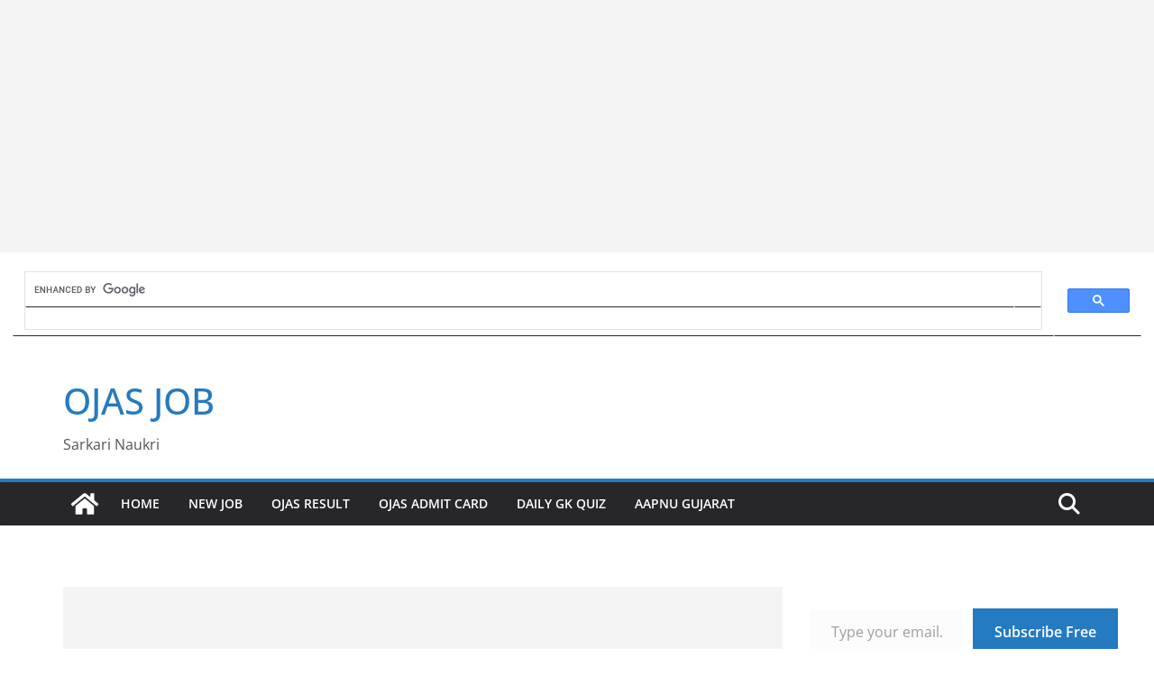

--- FILE ---
content_type: text/html; charset=utf-8
request_url: https://www.ojas-job.in/web-stories/garm-paani-na-fayda/
body_size: 19562
content:
<!DOCTYPE html>
<html amp="" lang="en-US" transformed="self;v=1" i-amphtml-layout=""><head><meta charset="utf-8"><meta name="viewport" content="width=device-width,minimum-scale=1"><link rel="modulepreload" href="https://cdn.ampproject.org/v0.mjs" as="script" crossorigin="anonymous"><link rel="preconnect" href="https://cdn.ampproject.org"><link rel="preload" as="script" href="https://cdn.ampproject.org/v0/amp-story-1.0.js"><style amp-runtime="" i-amphtml-version="012512221826001">html{overflow-x:hidden!important}html.i-amphtml-fie{height:100%!important;width:100%!important}html:not([amp4ads]),html:not([amp4ads]) body{height:auto!important}html:not([amp4ads]) body{margin:0!important}body{-webkit-text-size-adjust:100%;-moz-text-size-adjust:100%;-ms-text-size-adjust:100%;text-size-adjust:100%}html.i-amphtml-singledoc.i-amphtml-embedded{-ms-touch-action:pan-y pinch-zoom;touch-action:pan-y pinch-zoom}html.i-amphtml-fie>body,html.i-amphtml-singledoc>body{overflow:visible!important}html.i-amphtml-fie:not(.i-amphtml-inabox)>body,html.i-amphtml-singledoc:not(.i-amphtml-inabox)>body{position:relative!important}html.i-amphtml-ios-embed-legacy>body{overflow-x:hidden!important;overflow-y:auto!important;position:absolute!important}html.i-amphtml-ios-embed{overflow-y:auto!important;position:static}#i-amphtml-wrapper{overflow-x:hidden!important;overflow-y:auto!important;position:absolute!important;top:0!important;left:0!important;right:0!important;bottom:0!important;margin:0!important;display:block!important}html.i-amphtml-ios-embed.i-amphtml-ios-overscroll,html.i-amphtml-ios-embed.i-amphtml-ios-overscroll>#i-amphtml-wrapper{-webkit-overflow-scrolling:touch!important}#i-amphtml-wrapper>body{position:relative!important;border-top:1px solid transparent!important}#i-amphtml-wrapper+body{visibility:visible}#i-amphtml-wrapper+body .i-amphtml-lightbox-element,#i-amphtml-wrapper+body[i-amphtml-lightbox]{visibility:hidden}#i-amphtml-wrapper+body[i-amphtml-lightbox] .i-amphtml-lightbox-element{visibility:visible}#i-amphtml-wrapper.i-amphtml-scroll-disabled,.i-amphtml-scroll-disabled{overflow-x:hidden!important;overflow-y:hidden!important}amp-instagram{padding:54px 0px 0px!important;background-color:#fff}amp-iframe iframe{box-sizing:border-box!important}[amp-access][amp-access-hide]{display:none}[subscriptions-dialog],body:not(.i-amphtml-subs-ready) [subscriptions-action],body:not(.i-amphtml-subs-ready) [subscriptions-section]{display:none!important}amp-experiment,amp-live-list>[update]{display:none}amp-list[resizable-children]>.i-amphtml-loading-container.amp-hidden{display:none!important}amp-list [fetch-error],amp-list[load-more] [load-more-button],amp-list[load-more] [load-more-end],amp-list[load-more] [load-more-failed],amp-list[load-more] [load-more-loading]{display:none}amp-list[diffable] div[role=list]{display:block}amp-story-page,amp-story[standalone]{min-height:1px!important;display:block!important;height:100%!important;margin:0!important;padding:0!important;overflow:hidden!important;width:100%!important}amp-story[standalone]{background-color:#000!important;position:relative!important}amp-story-page{background-color:#757575}amp-story .amp-active>div,amp-story .i-amphtml-loader-background{display:none!important}amp-story-page:not(:first-of-type):not([distance]):not([active]){transform:translateY(1000vh)!important}amp-autocomplete{position:relative!important;display:inline-block!important}amp-autocomplete>input,amp-autocomplete>textarea{padding:0.5rem;border:1px solid rgba(0,0,0,.33)}.i-amphtml-autocomplete-results,amp-autocomplete>input,amp-autocomplete>textarea{font-size:1rem;line-height:1.5rem}[amp-fx^=fly-in]{visibility:hidden}amp-script[nodom],amp-script[sandboxed]{position:fixed!important;top:0!important;width:1px!important;height:1px!important;overflow:hidden!important;visibility:hidden}
/*# sourceURL=/css/ampdoc.css*/[hidden]{display:none!important}.i-amphtml-element{display:inline-block}.i-amphtml-blurry-placeholder{transition:opacity 0.3s cubic-bezier(0.0,0.0,0.2,1)!important;pointer-events:none}[layout=nodisplay]:not(.i-amphtml-element){display:none!important}.i-amphtml-layout-fixed,[layout=fixed][width][height]:not(.i-amphtml-layout-fixed){display:inline-block;position:relative}.i-amphtml-layout-responsive,[layout=responsive][width][height]:not(.i-amphtml-layout-responsive),[width][height][heights]:not([layout]):not(.i-amphtml-layout-responsive),[width][height][sizes]:not(img):not([layout]):not(.i-amphtml-layout-responsive){display:block;position:relative}.i-amphtml-layout-intrinsic,[layout=intrinsic][width][height]:not(.i-amphtml-layout-intrinsic){display:inline-block;position:relative;max-width:100%}.i-amphtml-layout-intrinsic .i-amphtml-sizer{max-width:100%}.i-amphtml-intrinsic-sizer{max-width:100%;display:block!important}.i-amphtml-layout-container,.i-amphtml-layout-fixed-height,[layout=container],[layout=fixed-height][height]:not(.i-amphtml-layout-fixed-height){display:block;position:relative}.i-amphtml-layout-fill,.i-amphtml-layout-fill.i-amphtml-notbuilt,[layout=fill]:not(.i-amphtml-layout-fill),body noscript>*{display:block;overflow:hidden!important;position:absolute;top:0;left:0;bottom:0;right:0}body noscript>*{position:absolute!important;width:100%;height:100%;z-index:2}body noscript{display:inline!important}.i-amphtml-layout-flex-item,[layout=flex-item]:not(.i-amphtml-layout-flex-item){display:block;position:relative;-ms-flex:1 1 auto;flex:1 1 auto}.i-amphtml-layout-fluid{position:relative}.i-amphtml-layout-size-defined{overflow:hidden!important}.i-amphtml-layout-awaiting-size{position:absolute!important;top:auto!important;bottom:auto!important}i-amphtml-sizer{display:block!important}@supports (aspect-ratio:1/1){i-amphtml-sizer.i-amphtml-disable-ar{display:none!important}}.i-amphtml-blurry-placeholder,.i-amphtml-fill-content{display:block;height:0;max-height:100%;max-width:100%;min-height:100%;min-width:100%;width:0;margin:auto}.i-amphtml-layout-size-defined .i-amphtml-fill-content{position:absolute;top:0;left:0;bottom:0;right:0}.i-amphtml-replaced-content,.i-amphtml-screen-reader{padding:0!important;border:none!important}.i-amphtml-screen-reader{position:fixed!important;top:0px!important;left:0px!important;width:4px!important;height:4px!important;opacity:0!important;overflow:hidden!important;margin:0!important;display:block!important;visibility:visible!important}.i-amphtml-screen-reader~.i-amphtml-screen-reader{left:8px!important}.i-amphtml-screen-reader~.i-amphtml-screen-reader~.i-amphtml-screen-reader{left:12px!important}.i-amphtml-screen-reader~.i-amphtml-screen-reader~.i-amphtml-screen-reader~.i-amphtml-screen-reader{left:16px!important}.i-amphtml-unresolved{position:relative;overflow:hidden!important}.i-amphtml-select-disabled{-webkit-user-select:none!important;-ms-user-select:none!important;user-select:none!important}.i-amphtml-notbuilt,[layout]:not(.i-amphtml-element),[width][height][heights]:not([layout]):not(.i-amphtml-element),[width][height][sizes]:not(img):not([layout]):not(.i-amphtml-element){position:relative;overflow:hidden!important;color:transparent!important}.i-amphtml-notbuilt:not(.i-amphtml-layout-container)>*,[layout]:not([layout=container]):not(.i-amphtml-element)>*,[width][height][heights]:not([layout]):not(.i-amphtml-element)>*,[width][height][sizes]:not([layout]):not(.i-amphtml-element)>*{display:none}amp-img:not(.i-amphtml-element)[i-amphtml-ssr]>img.i-amphtml-fill-content{display:block}.i-amphtml-notbuilt:not(.i-amphtml-layout-container),[layout]:not([layout=container]):not(.i-amphtml-element),[width][height][heights]:not([layout]):not(.i-amphtml-element),[width][height][sizes]:not(img):not([layout]):not(.i-amphtml-element){color:transparent!important;line-height:0!important}.i-amphtml-ghost{visibility:hidden!important}.i-amphtml-element>[placeholder],[layout]:not(.i-amphtml-element)>[placeholder],[width][height][heights]:not([layout]):not(.i-amphtml-element)>[placeholder],[width][height][sizes]:not([layout]):not(.i-amphtml-element)>[placeholder]{display:block;line-height:normal}.i-amphtml-element>[placeholder].amp-hidden,.i-amphtml-element>[placeholder].hidden{visibility:hidden}.i-amphtml-element:not(.amp-notsupported)>[fallback],.i-amphtml-layout-container>[placeholder].amp-hidden,.i-amphtml-layout-container>[placeholder].hidden{display:none}.i-amphtml-layout-size-defined>[fallback],.i-amphtml-layout-size-defined>[placeholder]{position:absolute!important;top:0!important;left:0!important;right:0!important;bottom:0!important;z-index:1}amp-img[i-amphtml-ssr]:not(.i-amphtml-element)>[placeholder]{z-index:auto}.i-amphtml-notbuilt>[placeholder]{display:block!important}.i-amphtml-hidden-by-media-query{display:none!important}.i-amphtml-element-error{background:red!important;color:#fff!important;position:relative!important}.i-amphtml-element-error:before{content:attr(error-message)}i-amp-scroll-container,i-amphtml-scroll-container{position:absolute;top:0;left:0;right:0;bottom:0;display:block}i-amp-scroll-container.amp-active,i-amphtml-scroll-container.amp-active{overflow:auto;-webkit-overflow-scrolling:touch}.i-amphtml-loading-container{display:block!important;pointer-events:none;z-index:1}.i-amphtml-notbuilt>.i-amphtml-loading-container{display:block!important}.i-amphtml-loading-container.amp-hidden{visibility:hidden}.i-amphtml-element>[overflow]{cursor:pointer;position:relative;z-index:2;visibility:hidden;display:initial;line-height:normal}.i-amphtml-layout-size-defined>[overflow]{position:absolute}.i-amphtml-element>[overflow].amp-visible{visibility:visible}template{display:none!important}.amp-border-box,.amp-border-box *,.amp-border-box :after,.amp-border-box :before{box-sizing:border-box}amp-pixel{display:none!important}amp-analytics,amp-auto-ads,amp-story-auto-ads{position:fixed!important;top:0!important;width:1px!important;height:1px!important;overflow:hidden!important;visibility:hidden}amp-story{visibility:hidden!important}html.i-amphtml-fie>amp-analytics{position:initial!important}[visible-when-invalid]:not(.visible),form [submit-error],form [submit-success],form [submitting]{display:none}amp-accordion{display:block!important}@media (min-width:1px){:where(amp-accordion>section)>:first-child{margin:0;background-color:#efefef;padding-right:20px;border:1px solid #dfdfdf}:where(amp-accordion>section)>:last-child{margin:0}}amp-accordion>section{float:none!important}amp-accordion>section>*{float:none!important;display:block!important;overflow:hidden!important;position:relative!important}amp-accordion,amp-accordion>section{margin:0}amp-accordion:not(.i-amphtml-built)>section>:last-child{display:none!important}amp-accordion:not(.i-amphtml-built)>section[expanded]>:last-child{display:block!important}
/*# sourceURL=/css/ampshared.css*/</style><meta name="amp-story-generator-name" content="Web Stories for WordPress"><meta name="amp-story-generator-version" content="1.42.0"><meta name="description" content="ગરમ પાણી પીવાના ફાયદા, રાત્રે ગરમ પાણી પીવાના ફાયદા, પાણી પીવાના ફાયદા, ગરમ પાણી પીવાના ફાયદા. પાણી પીવાથી થતાં ફાયદા. પાણી પીવું કેટલું ફાયદાકારક હોય છે."><meta name="robots" content="follow, index, max-snippet:-1, max-video-preview:-1, max-image-preview:large"><meta property="og:locale" content="en_US"><meta property="og:type" content="article"><meta property="og:title" content="ગરમ પાણી પીવાના ફાયદા - OJAS JOB"><meta property="og:description" content="ગરમ પાણી પીવાના ફાયદા, રાત્રે ગરમ પાણી પીવાના ફાયદા, પાણી પીવાના ફાયદા, ગરમ પાણી પીવાના ફાયદા. પાણી પીવાથી થતાં ફાયદા. પાણી પીવું કેટલું ફાયદાકારક હોય છે."><meta property="og:url" content="https://www.ojas-job.in/web-stories/garm-paani-na-fayda/"><meta property="og:site_name" content="OJAS JOB"><meta property="article:publisher" content="https://www.facebook.com/OJASJOBIN"><meta property="article:author" content="https://www.facebook.com/mansukh.thakor.56863"><meta property="og:updated_time" content="2023-08-28T10:22:56+05:30"><meta property="og:image" content="https://i0.wp.com/www.ojas-job.in/wp-content/uploads/2022/09/cropped-download-34.jpg"><meta property="og:image:secure_url" content="https://i0.wp.com/www.ojas-job.in/wp-content/uploads/2022/09/cropped-download-34.jpg"><meta property="og:image:width" content="640"><meta property="og:image:height" content="853"><meta property="og:image:alt" content="download (34)"><meta property="og:image:type" content="image/jpeg"><meta name="twitter:card" content="summary_large_image"><meta name="twitter:title" content="ગરમ પાણી પીવાના ફાયદા - OJAS JOB"><meta name="twitter:description" content="ગરમ પાણી પીવાના ફાયદા, રાત્રે ગરમ પાણી પીવાના ફાયદા, પાણી પીવાના ફાયદા, ગરમ પાણી પીવાના ફાયદા. પાણી પીવાથી થતાં ફાયદા. પાણી પીવું કેટલું ફાયદાકારક હોય છે."><meta name="twitter:site" content="@ojas_job"><meta name="twitter:creator" content="@ojas_job"><meta name="twitter:image" content="https://i0.wp.com/www.ojas-job.in/wp-content/uploads/2022/09/cropped-download-34.jpg"><meta name="generator" content="WordPress 6.9"><meta name="msapplication-TileImage" content="https://i0.wp.com/www.ojas-job.in/wp-content/uploads/2023/09/cropped-20230825_183726.jpg?fit=270%2C270&amp;ssl=1"><link rel="preconnect" href="https://fonts.gstatic.com" crossorigin=""><link rel="dns-prefetch" href="https://fonts.gstatic.com"><link href="https://storage.coverr.co/videos/CTrYHJxhEynfUvZ6k1jd7mah7gNSV6Ff?token=eyJhbGciOiJIUzI1NiIsInR5cCI6IkpXVCJ9.eyJhcHBJZCI6IjEyNjFDMkM5QUYxNEY5NkJDRTc2IiwiaWF0IjoxNjYzMzM1MjQ2fQ.zP6F2w188rgZZy4Mg5-bJZWKz2tfU-PB5_DpWdlXuT4" rel="preload" as="video"><link rel="dns-prefetch" href="//widgets.wp.com"><link rel="dns-prefetch" href="//jetpack.wordpress.com"><link rel="dns-prefetch" href="//s0.wp.com"><link rel="dns-prefetch" href="//public-api.wordpress.com"><link rel="dns-prefetch" href="//0.gravatar.com"><link rel="dns-prefetch" href="//1.gravatar.com"><link rel="dns-prefetch" href="//2.gravatar.com"><link rel="dns-prefetch" href="//www.googletagmanager.com"><link rel="preconnect" href="//c0.wp.com"><link rel="preconnect" href="//i0.wp.com"><link rel="preconnect" href="https://fonts.gstatic.com/" crossorigin=""><script async="" src="https://cdn.ampproject.org/v0.mjs" type="module" crossorigin="anonymous"></script><script async nomodule src="https://cdn.ampproject.org/v0.js" crossorigin="anonymous"></script><script async="" src="https://cdn.ampproject.org/v0/amp-story-1.0.mjs" custom-element="amp-story" type="module" crossorigin="anonymous"></script><script async nomodule src="https://cdn.ampproject.org/v0/amp-story-1.0.js" crossorigin="anonymous" custom-element="amp-story"></script><script src="https://cdn.ampproject.org/v0/amp-analytics-0.1.mjs" async="" custom-element="amp-analytics" type="module" crossorigin="anonymous"></script><script async nomodule src="https://cdn.ampproject.org/v0/amp-analytics-0.1.js" crossorigin="anonymous" custom-element="amp-analytics"></script><script src="https://cdn.ampproject.org/v0/amp-story-auto-ads-0.1.mjs" async="" custom-element="amp-story-auto-ads" type="module" crossorigin="anonymous"></script><script async nomodule src="https://cdn.ampproject.org/v0/amp-story-auto-ads-0.1.js" crossorigin="anonymous" custom-element="amp-story-auto-ads"></script><script async="" src="https://cdn.ampproject.org/v0/amp-video-0.1.mjs" custom-element="amp-video" type="module" crossorigin="anonymous"></script><script async nomodule src="https://cdn.ampproject.org/v0/amp-video-0.1.js" crossorigin="anonymous" custom-element="amp-video"></script><link rel="icon" href="https://i0.wp.com/www.ojas-job.in/wp-content/uploads/2023/09/cropped-20230825_183726.jpg?fit=32%2C32&amp;ssl=1" sizes="32x32"><link rel="icon" href="https://i0.wp.com/www.ojas-job.in/wp-content/uploads/2023/09/cropped-20230825_183726.jpg?fit=192%2C192&amp;ssl=1" sizes="192x192"><link href="https://fonts.googleapis.com/css2?display=swap&amp;family=Roboto%3Awght%40700" rel="stylesheet"><style amp-custom="">h1,h2{font-weight:normal}amp-story-page{background-color:#131516}amp-story-grid-layer{overflow:visible}@media (max-aspect-ratio: 9 / 16){@media (min-aspect-ratio: 320 / 678){amp-story-grid-layer.grid-layer{margin-top:calc(( 100% / .5625 - 100% / .66666666666667 ) / 2)}}}.page-fullbleed-area{position:absolute;overflow:hidden;width:100%;left:0;height:calc(1.1851851851852 * 100%);top:calc(( 1 - 1.1851851851852 ) * 100% / 2)}.page-safe-area{overflow:visible;position:absolute;top:0;bottom:0;left:0;right:0;width:100%;height:calc(.84375 * 100%);margin:auto 0}.mask{position:absolute;overflow:hidden}.fill{position:absolute;top:0;left:0;right:0;bottom:0;margin:0}@media (prefers-reduced-motion: no-preference){.animation-wrapper{opacity:var(--initial-opacity);transform:var(--initial-transform)}}._c84718f{background-color:#fff}._6120891{position:absolute;pointer-events:none;left:0;top:-9.25926%;width:100%;height:118.51852%;opacity:1}._89d52dd{pointer-events:initial;width:100%;height:100%;display:block;position:absolute;top:0;left:0;z-index:0}._9f38606{position:absolute;width:316.04939%;height:100%;left:-108.02469%;top:0%}._cb90173{position:absolute;pointer-events:none;left:calc(16.01942% - 4px);top:calc(71.19741% - 4px);width:calc(70.63107% + 8px);height:calc(16.82848% + 8px);opacity:1}._3123ae8{top:0;left:0;right:0;bottom:0;width:100%;height:100%;position:absolute;border-width:4px 4px 4px 4px;border-color:rgba(255,231,71,1);border-style:solid;border-radius:.6872852233677% .6872852233677% .6872852233677% .6872852233677%/1.9230769230769% 1.9230769230769% 1.9230769230769% 1.9230769230769%;pointer-events:initial;display:block;z-index:0;background-clip:content-box;background-color:rgba(196,196,196,.5)}._44f5231{white-space:pre-line;overflow-wrap:break-word;word-break:break-word;margin:-.19329896907216% 0;font-family:"Roboto",sans-serif;font-size:.647249em;line-height:1.2;text-align:center;padding:1.3745704467354% 2.7491408934708%;color:#000}._47e5cc9{font-weight:700}._7ecc767{background-color:#d9d9d9}._254c3af{width:100%;height:100%;display:block;position:absolute;top:0;left:0}._a0c7ad2{position:absolute;width:266.66667%;height:100%;left:-83.33334%;top:0%}._8638262{position:absolute;pointer-events:none;left:calc(16.01942% - 4px);top:calc(58.89968% - 4px);width:calc(70.63107% + 8px);height:calc(39.80583% + 8px);opacity:1}._75da10d{width:100%;height:100%;display:block;position:absolute;top:0;left:0;--initial-opacity:0;--initial-transform:none}._79c82e1{width:100%;height:100%;display:block;position:absolute;top:0;left:0;--initial-opacity:1;--initial-transform:translate3d(0px,126.51308%,0)}._47a4693{top:0;left:0;right:0;bottom:0;width:100%;height:100%;position:absolute;border-width:4px 4px 4px 4px;border-color:rgba(255,231,71,1);border-style:solid;border-radius:.6872852233677% .6872852233677% .6872852233677% .6872852233677%/.8130081300813% .8130081300813% .8130081300813% .8130081300813%;pointer-events:initial;display:block;z-index:0;background-clip:content-box;background-color:rgba(196,196,196,.5)}._509dcd4{background-color:#0c2626}._411385a{position:absolute;width:118.51852%;height:100%;left:-9.25926%;top:0%}._7716724{background-color:#262626}._9c8fc6d{position:absolute;pointer-events:none;left:calc(15.7767% - 4px);top:calc(60.35599% - 4px);width:calc(70.63107% + 8px);height:calc(32.20065% + 8px);opacity:1}._2a9c52e{width:100%;height:100%;display:block;position:absolute;top:0;left:0;--initial-opacity:1;--initial-transform:translate3d(0px,151.87044%,0)}._d2887da{top:0;left:0;right:0;bottom:0;width:100%;height:100%;position:absolute;border-width:4px 4px 4px 4px;border-color:rgba(255,231,71,1);border-style:solid;border-radius:.6872852233677% .6872852233677% .6872852233677% .6872852233677%/1.0050251256281% 1.0050251256281% 1.0050251256281% 1.0050251256281%;pointer-events:initial;display:block;z-index:0;background-clip:content-box;background-color:rgba(196,196,196,.5)}._dbdba4f{background-color:#f3f3f3}._0b498ca{position:absolute;pointer-events:none;left:calc(14.56311% - 4px);top:calc(50.97087% - 4px);width:calc(70.63107% + 8px);height:calc(47.73463% + 8px);opacity:1}._7db3e18{width:100%;height:100%;display:block;position:absolute;top:0;left:0;--initial-opacity:1;--initial-transform:translate3d(0px,122.10923%,0)}._08f933a{top:0;left:0;right:0;bottom:0;width:100%;height:100%;position:absolute;border-width:4px 4px 4px 4px;border-color:rgba(255,231,71,1);border-style:solid;border-radius:.6872852233677% .6872852233677% .6872852233677% .6872852233677%/.67796610169492% .67796610169492% .67796610169492% .67796610169492%;pointer-events:initial;display:block;z-index:0;background-clip:content-box;background-color:rgba(196,196,196,.5)}._43edd7d{position:absolute;pointer-events:none;left:calc(15.7767% - 4px);top:calc(46.92557% - 4px);width:calc(70.63107% + 8px);height:calc(47.73463% + 8px);opacity:1}._1af1bda{width:100%;height:100%;display:block;position:absolute;top:0;left:0;--initial-opacity:1;--initial-transform:translate3d(0px,130.58379%,0)}._073e5c5{background-color:#a6a6a6}._b5831d2{position:absolute;pointer-events:none;left:calc(16.01942% - 4px);top:calc(58.89968% - 4px);width:calc(70.63107% + 8px);height:calc(32.20065% + 8px);opacity:1}._546e249{width:100%;height:100%;display:block;position:absolute;top:0;left:0;--initial-opacity:1;--initial-transform:translate3d(0px,156.39305%,0)}._19971a1{position:absolute;width:237.03704%;height:100%;left:-68.51852%;top:0%}._7f47e18{position:absolute;pointer-events:none;left:calc(13.1068% - 4px);top:calc(65.85761% - 4px);width:calc(73.30097% + 8px);height:calc(30.2589% + 8px);opacity:1}._be9403c{width:100%;height:100%;display:block;position:absolute;top:0;left:0;--initial-opacity:1;--initial-transform:translate3d(0px,143.43433%,0)}._d994fd6{top:0;left:0;right:0;bottom:0;width:100%;height:100%;position:absolute;border-width:4px 4px 4px 4px;border-color:rgba(255,231,71,1);border-style:solid;border-radius:.66225165562914% .66225165562914% .66225165562914% .66225165562914%/1.0695187165775% 1.0695187165775% 1.0695187165775% 1.0695187165775%;pointer-events:initial;display:block;z-index:0;background-clip:content-box;background-color:rgba(196,196,196,.5)}._d7dcc33{white-space:pre-line;overflow-wrap:break-word;word-break:break-word;margin:-.13969370860927% 0;font-family:"Roboto",sans-serif;font-size:.485437em;line-height:1.2;text-align:center;padding:1.3245033112583% 2.6490066225166%;color:#000}._0bd19aa{position:absolute;width:118.52932%;height:100%;left:-9.26466%;top:0%}._eeb00f0{position:absolute;pointer-events:none;left:calc(13.1068% - 4px);top:calc(77.02265% - 4px);width:calc(73.30097% + 8px);height:calc(18.60841% + 8px);opacity:1}._d802b18{width:100%;height:100%;display:block;position:absolute;top:0;left:0;--initial-opacity:1;--initial-transform:translate3d(0px,173.23678%,0)}._788433f{top:0;left:0;right:0;bottom:0;width:100%;height:100%;position:absolute;border-width:4px 4px 4px 4px;border-color:rgba(255,231,71,1);border-style:solid;border-radius:.66225165562914% .66225165562914% .66225165562914% .66225165562914%/1.7391304347826% 1.7391304347826% 1.7391304347826% 1.7391304347826%;pointer-events:initial;display:block;z-index:0;background-clip:content-box;background-color:rgba(196,196,196,.5)}._87e8f03{background-color:#598c8c}._0addee6{position:absolute;width:133.33334%;height:100%;left:-16.66667%;top:0%}._6e68458{background-color:#738ca6}._e3fa600{position:absolute;width:266.69389%;height:100%;left:-83.34695%;top:0%}._300b4ab{position:absolute;pointer-events:none;left:calc(13.1068% - 4px);top:calc(71.19741% - 4px);width:calc(73.30097% + 8px);height:calc(24.43366% + 8px);opacity:1}._c659823{width:100%;height:100%;display:block;position:absolute;top:0;left:0;--initial-opacity:1;--initial-transform:translate3d(0px,155.77629%,0)}._9c14406{top:0;left:0;right:0;bottom:0;width:100%;height:100%;position:absolute;border-width:4px 4px 4px 4px;border-color:rgba(255,231,71,1);border-style:solid;border-radius:.66225165562914% .66225165562914% .66225165562914% .66225165562914%/1.3245033112583% 1.3245033112583% 1.3245033112583% 1.3245033112583%;pointer-events:initial;display:block;z-index:0;background-clip:content-box;background-color:rgba(196,196,196,.5)}._4fa51a9{background-color:#0c2659}._fd95a13{position:absolute;width:266.63215%;height:100%;left:-83.31608%;top:0%}._f213996{position:absolute;pointer-events:none;left:calc(13.34951% - 4px);top:calc(40.45307% - 4px);width:calc(73.30097% + 8px);height:calc(18.60841% + 8px);opacity:1}._dd650da{width:100%;height:100%;display:block;position:absolute;top:0;left:0;--initial-opacity:1;--initial-transform:translate3d(0px,369.75857%,0)}._7ede601{top:0;left:0;right:0;bottom:0;width:100%;height:100%;position:absolute;border-width:4px 4px 4px 4px;border-color:rgba(255,231,71,1);border-style:solid;border-radius:.66225165562914% .66225165562914% .66225165562914% .66225165562914%/1.7391304347826% 1.7391304347826% 1.7391304347826% 1.7391304347826%;pointer-events:initial;display:block;z-index:0;background-clip:content-box;background-color:#000}._14af73e{font-weight:700;color:#fff}

/*# sourceURL=amp-custom.css */</style><link rel="alternate" type="application/rss+xml" title="OJAS JOB » Feed" href="https://www.ojas-job.in/feed/"><link rel="alternate" type="application/rss+xml" title="OJAS JOB » Comments Feed" href="https://www.ojas-job.in/comments/feed/"><link rel="alternate" type="application/rss+xml" title="OJAS JOB » Stories Feed" href="https://www.ojas-job.in/web-stories/feed/"><title>ગરમ પાણી પીવાના ફાયદા - OJAS JOB</title><link rel="canonical" href="https://www.ojas-job.in/web-stories/garm-paani-na-fayda/"><link rel="https://api.w.org/" href="https://www.ojas-job.in/wp-json/"><link rel="alternate" title="JSON" type="application/json" href="https://www.ojas-job.in/wp-json/web-stories/v1/web-story/5057"><link rel="EditURI" type="application/rsd+xml" title="RSD" href="https://www.ojas-job.in/xmlrpc.php?rsd"><link rel="prev" title="યોગ ના ફાયદા | યોગ કરવાના ફાયદા જાણી ચોંકી જશો" href="https://www.ojas-job.in/web-stories/yogna-fayda-gujarati/"><link rel="alternate" title="oEmbed (JSON)" type="application/json+oembed" href="https://www.ojas-job.in/wp-json/oembed/1.0/embed?url=https%3A%2F%2Fwww.ojas-job.in%2Fweb-stories%2Fgarm-paani-na-fayda%2F"><link rel="alternate" title="oEmbed (XML)" type="text/xml+oembed" href="https://www.ojas-job.in/wp-json/oembed/1.0/embed?url=https%3A%2F%2Fwww.ojas-job.in%2Fweb-stories%2Fgarm-paani-na-fayda%2F&amp;format=xml"><link rel="apple-touch-icon" href="https://i0.wp.com/www.ojas-job.in/wp-content/uploads/2023/09/cropped-20230825_183726.jpg?fit=180%2C180&amp;ssl=1"><script amp-onerror="">document.querySelector("script[src*='/v0.js']").onerror=function(){document.querySelector('style[amp-boilerplate]').textContent=''}</script><style amp-boilerplate="">body{-webkit-animation:-amp-start 8s steps(1,end) 0s 1 normal both;-moz-animation:-amp-start 8s steps(1,end) 0s 1 normal both;-ms-animation:-amp-start 8s steps(1,end) 0s 1 normal both;animation:-amp-start 8s steps(1,end) 0s 1 normal both}@-webkit-keyframes -amp-start{from{visibility:hidden}to{visibility:visible}}@-moz-keyframes -amp-start{from{visibility:hidden}to{visibility:visible}}@-ms-keyframes -amp-start{from{visibility:hidden}to{visibility:visible}}@-o-keyframes -amp-start{from{visibility:hidden}to{visibility:visible}}@keyframes -amp-start{from{visibility:hidden}to{visibility:visible}}</style><noscript><style amp-boilerplate="">body{-webkit-animation:none;-moz-animation:none;-ms-animation:none;animation:none}</style></noscript><link rel="stylesheet" amp-extension="amp-story" href="https://cdn.ampproject.org/v0/amp-story-1.0.css"><script amp-story-dvh-polyfill="">"use strict";if(!self.CSS||!CSS.supports||!CSS.supports("height:1dvh")){function e(){document.documentElement.style.setProperty("--story-dvh",innerHeight/100+"px","important")}addEventListener("resize",e,{passive:!0}),e()}</script></head><body><amp-story standalone="" publisher="OJAS JOB" publisher-logo-src="https://www.ojas-job.in/wp-content/uploads/2021/09/ic_launcher-playstore.png" title="ગરમ પાણી પીવાના ફાયદા" poster-portrait-src="https://i0.wp.com/www.ojas-job.in/wp-content/uploads/2022/09/cropped-download-34.jpg?resize=640%2C853&amp;ssl=1" class="i-amphtml-layout-container" i-amphtml-layout="container"><amp-story-page id="3d9d66ca-70a1-4794-a067-7a0860219738" auto-advance-after="el-87dae1e3-fe6b-4497-9ca3-a570bef11cf6-media" class="i-amphtml-layout-container" i-amphtml-layout="container"><amp-story-grid-layer template="vertical" aspect-ratio="412:618" class="grid-layer i-amphtml-layout-container" i-amphtml-layout="container" style="--aspect-ratio:412/618;"><div class="_c84718f page-fullbleed-area"><div class="page-safe-area"><div class="_6120891"><div class="_89d52dd mask" id="el-87dae1e3-fe6b-4497-9ca3-a570bef11cf6"><div data-leaf-element="true" class="_9f38606"><amp-video autoplay="autoplay" poster="https://image.mux.com/CTrYHJxhEynfUvZ6k1jd7mah7gNSV6Ff/thumbnail.jpg?token=eyJhbGciOiJSUzI1NiIsInR5cCI6IkpXVCIsImtpZCI6InQ5UHZucm9ZY0hQNjhYSmlRQnRHTEVVSkVSSXJ0UXhKIn0.eyJ0aW1lIjowLCJleHAiOjMxNzE5MjI5MDc3NywiYXVkIjoidCIsInN1YiI6IkNUcllISnhoRXluZlV2WjZrMWpkN21haDdnTlNWNkZmIn0.[base64]" artwork="https://image.mux.com/CTrYHJxhEynfUvZ6k1jd7mah7gNSV6Ff/thumbnail.jpg?token=eyJhbGciOiJSUzI1NiIsInR5cCI6IkpXVCIsImtpZCI6InQ5UHZucm9ZY0hQNjhYSmlRQnRHTEVVSkVSSXJ0UXhKIn0.eyJ0aW1lIjowLCJleHAiOjMxNzE5MjI5MDc3NywiYXVkIjoidCIsInN1YiI6IkNUcllISnhoRXluZlV2WjZrMWpkN21haDdnTlNWNkZmIn0.[base64]" title="ગરમ પાણી પીવાના ફાયદા" alt="ગરમ પાણી પીવાના ફાયદા" layout="fill" noaudio="noaudio" id="el-87dae1e3-fe6b-4497-9ca3-a570bef11cf6-media" class="i-amphtml-layout-fill i-amphtml-layout-size-defined" i-amphtml-layout="fill"><source type="video/mp4" src="https://storage.coverr.co/videos/CTrYHJxhEynfUvZ6k1jd7mah7gNSV6Ff?token=eyJhbGciOiJIUzI1NiIsInR5cCI6IkpXVCJ9.eyJhcHBJZCI6IjEyNjFDMkM5QUYxNEY5NkJDRTc2IiwiaWF0IjoxNjYzMzM1MjQ2fQ.zP6F2w188rgZZy4Mg5-bJZWKz2tfU-PB5_DpWdlXuT4"></amp-video></div></div></div></div></div></amp-story-grid-layer><amp-story-grid-layer template="vertical" aspect-ratio="412:618" class="grid-layer i-amphtml-layout-container" i-amphtml-layout="container" style="--aspect-ratio:412/618;"><div class="page-fullbleed-area"><div class="page-safe-area"><div class="_cb90173"><div id="el-54ffbfb0-624e-4498-b75f-dc3580715014" class="_3123ae8"><h1 class="_44f5231 fill text-wrapper"><span><span class="_47e5cc9">ગરમ પાણી પીવાના ફાયદા</span></span></h1></div></div></div></div></amp-story-grid-layer></amp-story-page><amp-story-page id="3b8f0d36-b702-4f98-b359-e22a207c9a6f" auto-advance-after="5s" class="i-amphtml-layout-container" i-amphtml-layout="container"><amp-story-animation layout="nodisplay" trigger="visibility" class="i-amphtml-layout-nodisplay" hidden="hidden" i-amphtml-layout="nodisplay"><script type="application/json">[{"selector":"#anim-19db1c67-71c0-4040-9fcc-1d2fe9250c30","keyframes":{"opacity":[0,1]},"delay":0,"duration":600,"easing":"cubic-bezier(0.2, 0.6, 0.0, 1)","fill":"both"}]</script></amp-story-animation><amp-story-animation layout="nodisplay" trigger="visibility" class="i-amphtml-layout-nodisplay" hidden="hidden" i-amphtml-layout="nodisplay"><script type="application/json">[{"selector":"#anim-9f26cfba-2fe9-46bf-8fa2-a9621f784b1a","keyframes":{"transform":["translate3d(0px, 126.51308%, 0)","translate3d(0px, 0px, 0)"]},"delay":0,"duration":600,"easing":"cubic-bezier(0.2, 0.6, 0.0, 1)","fill":"both"}]</script></amp-story-animation><amp-story-animation layout="nodisplay" trigger="visibility" class="i-amphtml-layout-nodisplay" hidden="hidden" i-amphtml-layout="nodisplay"><script type="application/json">[{"selector":"#anim-72c29acc-ebc3-4bf4-9602-57a63c737360 [data-leaf-element=\"true\"]","keyframes":{"transform":["translate(0%, 0%) scale(1.5)","translate(0%, 0%) scale(1)"]},"delay":0,"duration":2000,"easing":"cubic-bezier(.3,0,.55,1)","fill":"forwards"}]</script></amp-story-animation><amp-story-grid-layer template="vertical" aspect-ratio="412:618" class="grid-layer i-amphtml-layout-container" i-amphtml-layout="container" style="--aspect-ratio:412/618;"><div class="_7ecc767 page-fullbleed-area"><div class="page-safe-area"><div class="_6120891"><div id="anim-72c29acc-ebc3-4bf4-9602-57a63c737360" class="_254c3af animation-wrapper"><div class="_89d52dd mask" id="el-20c6329f-7e98-47ae-8d8c-8b7f0457a6a0"><div data-leaf-element="true" class="_a0c7ad2"><amp-img layout="fill" src="https://images.unsplash.com/photo-1549372691-289fcc650e4e?ixid=MnwxMzcxOTN8MHwxfHNlYXJjaHw3Mnx8d2F0ZXJ8ZW58MHx8fHwxNjYzMzM1Mzc0&amp;ixlib=rb-1.2.1&amp;fm=jpg&amp;w=5907&amp;h=3938&amp;fit=max" alt="ગરમ પાણી પીવાના ફાયદા" srcset="https://images.unsplash.com/photo-1549372691-289fcc650e4e?ixid=MnwxMzcxOTN8MHwxfHNlYXJjaHw3Mnx8d2F0ZXJ8ZW58MHx8fHwxNjYzMzM1Mzc0&amp;ixlib=rb-1.2.1&amp;fm=jpg&amp;w=5907&amp;h=3938&amp;fit=max 5907w, https://images.unsplash.com/photo-1549372691-289fcc650e4e?ixid=MnwxMzcxOTN8MHwxfHNlYXJjaHw3Mnx8d2F0ZXJ8ZW58MHx8fHwxNjYzMzM1Mzc0&amp;ixlib=rb-1.2.1&amp;fm=jpg&amp;w=4725&amp;h=3150&amp;fit=max 4725w, https://images.unsplash.com/photo-1549372691-289fcc650e4e?ixid=MnwxMzcxOTN8MHwxfHNlYXJjaHw3Mnx8d2F0ZXJ8ZW58MHx8fHwxNjYzMzM1Mzc0&amp;ixlib=rb-1.2.1&amp;fm=jpg&amp;w=3544&amp;h=2363&amp;fit=max 3544w, https://images.unsplash.com/photo-1549372691-289fcc650e4e?ixid=MnwxMzcxOTN8MHwxfHNlYXJjaHw3Mnx8d2F0ZXJ8ZW58MHx8fHwxNjYzMzM1Mzc0&amp;ixlib=rb-1.2.1&amp;fm=jpg&amp;w=2362&amp;h=1575&amp;fit=max 2362w, https://images.unsplash.com/photo-1549372691-289fcc650e4e?ixid=MnwxMzcxOTN8MHwxfHNlYXJjaHw3Mnx8d2F0ZXJ8ZW58MHx8fHwxNjYzMzM1Mzc0&amp;ixlib=rb-1.2.1&amp;fm=jpg&amp;w=1181&amp;h=787&amp;fit=max 1181w, https://images.unsplash.com/photo-1549372691-289fcc650e4e?ixid=MnwxMzcxOTN8MHwxfHNlYXJjaHw3Mnx8d2F0ZXJ8ZW58MHx8fHwxNjYzMzM1Mzc0&amp;ixlib=rb-1.2.1&amp;fm=jpg&amp;w=340&amp;h=227&amp;fit=max 340w" sizes="(min-width: 1024px) 120vh, 267vw" disable-inline-width="true" class="i-amphtml-layout-fill i-amphtml-layout-size-defined" i-amphtml-layout="fill"></amp-img></div></div></div></div></div></div></amp-story-grid-layer><amp-story-grid-layer template="vertical" aspect-ratio="412:618" class="grid-layer i-amphtml-layout-container" i-amphtml-layout="container" style="--aspect-ratio:412/618;"><div class="page-fullbleed-area"><div class="page-safe-area"><div class="_8638262"><div id="anim-19db1c67-71c0-4040-9fcc-1d2fe9250c30" class="_75da10d animation-wrapper"><div id="anim-9f26cfba-2fe9-46bf-8fa2-a9621f784b1a" class="_79c82e1 animation-wrapper"><div id="el-52bcb3e3-558f-492e-844c-97ec47fc8d6a" class="_47a4693"><h1 class="_44f5231 fill text-wrapper"><span><span class="_47e5cc9">રાતના સૂતા પહેલા ગરમ પાણી પીવાથી શરીર હાઇડ્રેટેડ રહે છે.</span></span></h1></div></div></div></div></div></div></amp-story-grid-layer></amp-story-page><amp-story-page id="4748d5da-b841-416f-955c-c9aeae654535" auto-advance-after="5s" class="i-amphtml-layout-container" i-amphtml-layout="container"><amp-story-animation layout="nodisplay" trigger="visibility" class="i-amphtml-layout-nodisplay" hidden="hidden" i-amphtml-layout="nodisplay"><script type="application/json">[{"selector":"#anim-9d7cb77b-7751-4c08-a2a4-cd45d04275c8 [data-leaf-element=\"true\"]","keyframes":{"transform":["translate(0%, 0%) scale(1.5)","translate(0%, 0%) scale(1)"]},"delay":0,"duration":2000,"easing":"cubic-bezier(.3,0,.55,1)","fill":"forwards"}]</script></amp-story-animation><amp-story-animation layout="nodisplay" trigger="visibility" class="i-amphtml-layout-nodisplay" hidden="hidden" i-amphtml-layout="nodisplay"><script type="application/json">[{"selector":"#anim-c2790adc-c8c9-4300-b380-1b9801a3b65a","keyframes":{"opacity":[0,1]},"delay":0,"duration":600,"easing":"cubic-bezier(0.2, 0.6, 0.0, 1)","fill":"both"}]</script></amp-story-animation><amp-story-animation layout="nodisplay" trigger="visibility" class="i-amphtml-layout-nodisplay" hidden="hidden" i-amphtml-layout="nodisplay"><script type="application/json">[{"selector":"#anim-1453e0b1-2263-4c18-be89-b5b9326fd8bd","keyframes":{"transform":["translate3d(0px, 126.51308%, 0)","translate3d(0px, 0px, 0)"]},"delay":0,"duration":600,"easing":"cubic-bezier(0.2, 0.6, 0.0, 1)","fill":"both"}]</script></amp-story-animation><amp-story-grid-layer template="vertical" aspect-ratio="412:618" class="grid-layer i-amphtml-layout-container" i-amphtml-layout="container" style="--aspect-ratio:412/618;"><div class="_509dcd4 page-fullbleed-area"><div class="page-safe-area"><div class="_6120891"><div id="anim-9d7cb77b-7751-4c08-a2a4-cd45d04275c8" class="_254c3af animation-wrapper"><div class="_89d52dd mask" id="el-b247bf00-3d41-4daf-b03b-4fd491d77e60"><div data-leaf-element="true" class="_411385a"><amp-img layout="fill" src="https://images.unsplash.com/photo-1555412654-72a95a495858?ixid=MnwxMzcxOTN8MHwxfHNlYXJjaHwyfHx3YXRlcnxlbnwwfHx8fDE2NjMyMzM3NjI&amp;ixlib=rb-1.2.1&amp;fm=jpg&amp;w=2112&amp;h=3168&amp;fit=max" alt="ગરમ પાણી પીવાના ફાયદા" srcset="https://images.unsplash.com/photo-1555412654-72a95a495858?ixid=MnwxMzcxOTN8MHwxfHNlYXJjaHwyfHx3YXRlcnxlbnwwfHx8fDE2NjMyMzM3NjI&amp;ixlib=rb-1.2.1&amp;fm=jpg&amp;w=2112&amp;h=3168&amp;fit=max 2112w, https://images.unsplash.com/photo-1555412654-72a95a495858?ixid=MnwxMzcxOTN8MHwxfHNlYXJjaHwyfHx3YXRlcnxlbnwwfHx8fDE2NjMyMzM3NjI&amp;ixlib=rb-1.2.1&amp;fm=jpg&amp;w=1689&amp;h=2534&amp;fit=max 1689w, https://images.unsplash.com/photo-1555412654-72a95a495858?ixid=MnwxMzcxOTN8MHwxfHNlYXJjaHwyfHx3YXRlcnxlbnwwfHx8fDE2NjMyMzM3NjI&amp;ixlib=rb-1.2.1&amp;fm=jpg&amp;w=1267&amp;h=1901&amp;fit=max 1267w, https://images.unsplash.com/photo-1555412654-72a95a495858?ixid=MnwxMzcxOTN8MHwxfHNlYXJjaHwyfHx3YXRlcnxlbnwwfHx8fDE2NjMyMzM3NjI&amp;ixlib=rb-1.2.1&amp;fm=jpg&amp;w=844&amp;h=1266&amp;fit=max 844w, https://images.unsplash.com/photo-1555412654-72a95a495858?ixid=MnwxMzcxOTN8MHwxfHNlYXJjaHwyfHx3YXRlcnxlbnwwfHx8fDE2NjMyMzM3NjI&amp;ixlib=rb-1.2.1&amp;fm=jpg&amp;w=422&amp;h=633&amp;fit=max 422w, https://images.unsplash.com/photo-1555412654-72a95a495858?ixid=MnwxMzcxOTN8MHwxfHNlYXJjaHwyfHx3YXRlcnxlbnwwfHx8fDE2NjMyMzM3NjI&amp;ixlib=rb-1.2.1&amp;fm=jpg&amp;w=340&amp;h=510&amp;fit=max 340w" sizes="(min-width: 1024px) 53vh, 119vw" disable-inline-width="true" class="i-amphtml-layout-fill i-amphtml-layout-size-defined" i-amphtml-layout="fill"></amp-img></div></div></div></div></div></div></amp-story-grid-layer><amp-story-grid-layer template="vertical" aspect-ratio="412:618" class="grid-layer i-amphtml-layout-container" i-amphtml-layout="container" style="--aspect-ratio:412/618;"><div class="page-fullbleed-area"><div class="page-safe-area"><div class="_8638262"><div id="anim-c2790adc-c8c9-4300-b380-1b9801a3b65a" class="_75da10d animation-wrapper"><div id="anim-1453e0b1-2263-4c18-be89-b5b9326fd8bd" class="_79c82e1 animation-wrapper"><div id="el-e718ddb6-27d7-4e4d-b468-c55fde960ec3" class="_47a4693"><h1 class="_44f5231 fill text-wrapper"><span><span class="_47e5cc9">રાતના સૂતા પહેલા હુંફાળું પાણી પીવાથી મૂડ સારો થાય છે.</span></span></h1></div></div></div></div></div></div></amp-story-grid-layer></amp-story-page><amp-story-page id="a57e59a5-c492-444c-9cb5-ffec23f36b82" auto-advance-after="5s" class="i-amphtml-layout-container" i-amphtml-layout="container"><amp-story-animation layout="nodisplay" trigger="visibility" class="i-amphtml-layout-nodisplay" hidden="hidden" i-amphtml-layout="nodisplay"><script type="application/json">[{"selector":"#anim-8ad6d000-62e9-4f57-a243-5585ab9e47f3 [data-leaf-element=\"true\"]","keyframes":{"transform":["translate(0%, 0%) scale(1.5)","translate(0%, 0%) scale(1)"]},"delay":0,"duration":2000,"easing":"cubic-bezier(.3,0,.55,1)","fill":"forwards"}]</script></amp-story-animation><amp-story-animation layout="nodisplay" trigger="visibility" class="i-amphtml-layout-nodisplay" hidden="hidden" i-amphtml-layout="nodisplay"><script type="application/json">[{"selector":"#anim-316f5d62-95f7-469d-8a29-5a47220e8e28","keyframes":{"opacity":[0,1]},"delay":0,"duration":600,"easing":"cubic-bezier(0.2, 0.6, 0.0, 1)","fill":"both"}]</script></amp-story-animation><amp-story-animation layout="nodisplay" trigger="visibility" class="i-amphtml-layout-nodisplay" hidden="hidden" i-amphtml-layout="nodisplay"><script type="application/json">[{"selector":"#anim-e95cb73d-878a-4816-b007-20e1cc579d87","keyframes":{"transform":["translate3d(0px, 151.87044%, 0)","translate3d(0px, 0px, 0)"]},"delay":0,"duration":600,"easing":"cubic-bezier(0.2, 0.6, 0.0, 1)","fill":"both"}]</script></amp-story-animation><amp-story-grid-layer template="vertical" aspect-ratio="412:618" class="grid-layer i-amphtml-layout-container" i-amphtml-layout="container" style="--aspect-ratio:412/618;"><div class="_7716724 page-fullbleed-area"><div class="page-safe-area"><div class="_6120891"><div id="anim-8ad6d000-62e9-4f57-a243-5585ab9e47f3" class="_254c3af animation-wrapper"><div class="_89d52dd mask" id="el-8a6961bc-faf1-429f-b95e-2cff3dcaa0a0"><div data-leaf-element="true" class="_411385a"><amp-img layout="fill" src="https://images.unsplash.com/photo-1538300342682-cf57afb97285?ixid=MnwxMzcxOTN8MHwxfHNlYXJjaHw5fHx3YXRlcnxlbnwwfHx8fDE2NjMyMzM3NjI&amp;ixlib=rb-1.2.1&amp;fm=jpg&amp;w=3456&amp;h=5184&amp;fit=max" alt="ગરમ પાણી પીવાના ફાયદા" srcset="https://images.unsplash.com/photo-1538300342682-cf57afb97285?ixid=MnwxMzcxOTN8MHwxfHNlYXJjaHw5fHx3YXRlcnxlbnwwfHx8fDE2NjMyMzM3NjI&amp;ixlib=rb-1.2.1&amp;fm=jpg&amp;w=3456&amp;h=5184&amp;fit=max 3456w, https://images.unsplash.com/photo-1538300342682-cf57afb97285?ixid=MnwxMzcxOTN8MHwxfHNlYXJjaHw5fHx3YXRlcnxlbnwwfHx8fDE2NjMyMzM3NjI&amp;ixlib=rb-1.2.1&amp;fm=jpg&amp;w=2764&amp;h=4146&amp;fit=max 2764w, https://images.unsplash.com/photo-1538300342682-cf57afb97285?ixid=MnwxMzcxOTN8MHwxfHNlYXJjaHw5fHx3YXRlcnxlbnwwfHx8fDE2NjMyMzM3NjI&amp;ixlib=rb-1.2.1&amp;fm=jpg&amp;w=2073&amp;h=3110&amp;fit=max 2073w, https://images.unsplash.com/photo-1538300342682-cf57afb97285?ixid=MnwxMzcxOTN8MHwxfHNlYXJjaHw5fHx3YXRlcnxlbnwwfHx8fDE2NjMyMzM3NjI&amp;ixlib=rb-1.2.1&amp;fm=jpg&amp;w=1382&amp;h=2073&amp;fit=max 1382w, https://images.unsplash.com/photo-1538300342682-cf57afb97285?ixid=MnwxMzcxOTN8MHwxfHNlYXJjaHw5fHx3YXRlcnxlbnwwfHx8fDE2NjMyMzM3NjI&amp;ixlib=rb-1.2.1&amp;fm=jpg&amp;w=691&amp;h=1037&amp;fit=max 691w, https://images.unsplash.com/photo-1538300342682-cf57afb97285?ixid=MnwxMzcxOTN8MHwxfHNlYXJjaHw5fHx3YXRlcnxlbnwwfHx8fDE2NjMyMzM3NjI&amp;ixlib=rb-1.2.1&amp;fm=jpg&amp;w=340&amp;h=510&amp;fit=max 340w" sizes="(min-width: 1024px) 53vh, 119vw" disable-inline-width="true" class="i-amphtml-layout-fill i-amphtml-layout-size-defined" i-amphtml-layout="fill"></amp-img></div></div></div></div></div></div></amp-story-grid-layer><amp-story-grid-layer template="vertical" aspect-ratio="412:618" class="grid-layer i-amphtml-layout-container" i-amphtml-layout="container" style="--aspect-ratio:412/618;"><div class="page-fullbleed-area"><div class="page-safe-area"><div class="_9c8fc6d"><div id="anim-316f5d62-95f7-469d-8a29-5a47220e8e28" class="_75da10d animation-wrapper"><div id="anim-e95cb73d-878a-4816-b007-20e1cc579d87" class="_2a9c52e animation-wrapper"><div id="el-80c2b57e-9191-45b4-a0ba-830c063cfaf8" class="_d2887da"><h1 class="_44f5231 fill text-wrapper"><span><span class="_47e5cc9">હુંફાળું પાણી પીવાથી મેટાબોલિઝમ સુધરે છે. </span></span></h1></div></div></div></div></div></div></amp-story-grid-layer></amp-story-page><amp-story-page id="2cc582b9-38bf-4673-84a2-be74d371227b" auto-advance-after="5s" class="i-amphtml-layout-container" i-amphtml-layout="container"><amp-story-animation layout="nodisplay" trigger="visibility" class="i-amphtml-layout-nodisplay" hidden="hidden" i-amphtml-layout="nodisplay"><script type="application/json">[{"selector":"#anim-3803d0cc-32ae-4204-a9c0-572776bd0344 [data-leaf-element=\"true\"]","keyframes":{"transform":["translate(0%, 0%) scale(1.5)","translate(0%, 0%) scale(1)"]},"delay":0,"duration":2000,"easing":"cubic-bezier(.3,0,.55,1)","fill":"forwards"}]</script></amp-story-animation><amp-story-animation layout="nodisplay" trigger="visibility" class="i-amphtml-layout-nodisplay" hidden="hidden" i-amphtml-layout="nodisplay"><script type="application/json">[{"selector":"#anim-e0a17772-6690-4d4d-95de-2a8b4c8d8419","keyframes":{"opacity":[0,1]},"delay":0,"duration":600,"easing":"cubic-bezier(0.2, 0.6, 0.0, 1)","fill":"both"}]</script></amp-story-animation><amp-story-animation layout="nodisplay" trigger="visibility" class="i-amphtml-layout-nodisplay" hidden="hidden" i-amphtml-layout="nodisplay"><script type="application/json">[{"selector":"#anim-ecdd445e-0636-4837-83d0-f4ed812a0c02","keyframes":{"transform":["translate3d(0px, 126.51308%, 0)","translate3d(0px, 0px, 0)"]},"delay":0,"duration":600,"easing":"cubic-bezier(0.2, 0.6, 0.0, 1)","fill":"both"}]</script></amp-story-animation><amp-story-grid-layer template="vertical" aspect-ratio="412:618" class="grid-layer i-amphtml-layout-container" i-amphtml-layout="container" style="--aspect-ratio:412/618;"><div class="_dbdba4f page-fullbleed-area"><div class="page-safe-area"><div class="_6120891"><div id="anim-3803d0cc-32ae-4204-a9c0-572776bd0344" class="_254c3af animation-wrapper"><div class="_89d52dd mask" id="el-46d6a6f1-0aaf-4a45-a8eb-0947fa34b6a3"><div data-leaf-element="true" class="_a0c7ad2"><amp-img layout="fill" src="https://images.unsplash.com/photo-1483691278019-cb7253bee49f?ixid=MnwxMzcxOTN8MHwxfHNlYXJjaHwzNXx8d2F0ZXJ8ZW58MHx8fHwxNjYzMjY1Njgy&amp;ixlib=rb-1.2.1&amp;fm=jpg&amp;w=5814&amp;h=3876&amp;fit=max" alt="ગરમ પાણી પીવાના ફાયદા" srcset="https://images.unsplash.com/photo-1483691278019-cb7253bee49f?ixid=MnwxMzcxOTN8MHwxfHNlYXJjaHwzNXx8d2F0ZXJ8ZW58MHx8fHwxNjYzMjY1Njgy&amp;ixlib=rb-1.2.1&amp;fm=jpg&amp;w=5814&amp;h=3876&amp;fit=max 5814w, https://images.unsplash.com/photo-1483691278019-cb7253bee49f?ixid=MnwxMzcxOTN8MHwxfHNlYXJjaHwzNXx8d2F0ZXJ8ZW58MHx8fHwxNjYzMjY1Njgy&amp;ixlib=rb-1.2.1&amp;fm=jpg&amp;w=4651&amp;h=3101&amp;fit=max 4651w, https://images.unsplash.com/photo-1483691278019-cb7253bee49f?ixid=MnwxMzcxOTN8MHwxfHNlYXJjaHwzNXx8d2F0ZXJ8ZW58MHx8fHwxNjYzMjY1Njgy&amp;ixlib=rb-1.2.1&amp;fm=jpg&amp;w=3488&amp;h=2325&amp;fit=max 3488w, https://images.unsplash.com/photo-1483691278019-cb7253bee49f?ixid=MnwxMzcxOTN8MHwxfHNlYXJjaHwzNXx8d2F0ZXJ8ZW58MHx8fHwxNjYzMjY1Njgy&amp;ixlib=rb-1.2.1&amp;fm=jpg&amp;w=2325&amp;h=1550&amp;fit=max 2325w, https://images.unsplash.com/photo-1483691278019-cb7253bee49f?ixid=MnwxMzcxOTN8MHwxfHNlYXJjaHwzNXx8d2F0ZXJ8ZW58MHx8fHwxNjYzMjY1Njgy&amp;ixlib=rb-1.2.1&amp;fm=jpg&amp;w=1162&amp;h=775&amp;fit=max 1162w, https://images.unsplash.com/photo-1483691278019-cb7253bee49f?ixid=MnwxMzcxOTN8MHwxfHNlYXJjaHwzNXx8d2F0ZXJ8ZW58MHx8fHwxNjYzMjY1Njgy&amp;ixlib=rb-1.2.1&amp;fm=jpg&amp;w=340&amp;h=227&amp;fit=max 340w" sizes="(min-width: 1024px) 120vh, 267vw" disable-inline-width="true" class="i-amphtml-layout-fill i-amphtml-layout-size-defined" i-amphtml-layout="fill"></amp-img></div></div></div></div></div></div></amp-story-grid-layer><amp-story-grid-layer template="vertical" aspect-ratio="412:618" class="grid-layer i-amphtml-layout-container" i-amphtml-layout="container" style="--aspect-ratio:412/618;"><div class="page-fullbleed-area"><div class="page-safe-area"><div class="_8638262"><div id="anim-e0a17772-6690-4d4d-95de-2a8b4c8d8419" class="_75da10d animation-wrapper"><div id="anim-ecdd445e-0636-4837-83d0-f4ed812a0c02" class="_79c82e1 animation-wrapper"><div id="el-19234dfd-fa81-48b1-871c-8c3ba30599f9" class="_47a4693"><h1 class="_44f5231 fill text-wrapper"><span><span class="_47e5cc9">ભોજન પછી ગરમ પાણી પીવાથી પાચનક્રિયા સુધરે છે.</span></span></h1></div></div></div></div></div></div></amp-story-grid-layer></amp-story-page><amp-story-page id="2619c949-e85f-4701-a5af-e0a243508165" auto-advance-after="5s" class="i-amphtml-layout-container" i-amphtml-layout="container"><amp-story-animation layout="nodisplay" trigger="visibility" class="i-amphtml-layout-nodisplay" hidden="hidden" i-amphtml-layout="nodisplay"><script type="application/json">[{"selector":"#anim-80c70fdf-4fd2-4f2f-910b-e0a7eb2da6c3 [data-leaf-element=\"true\"]","keyframes":{"transform":["translate(0%, 0%) scale(1.5)","translate(0%, 0%) scale(1)"]},"delay":0,"duration":2000,"easing":"cubic-bezier(.3,0,.55,1)","fill":"forwards"}]</script></amp-story-animation><amp-story-animation layout="nodisplay" trigger="visibility" class="i-amphtml-layout-nodisplay" hidden="hidden" i-amphtml-layout="nodisplay"><script type="application/json">[{"selector":"#anim-2f9fd9b7-4645-462f-9215-032a47d12b27","keyframes":{"opacity":[0,1]},"delay":0,"duration":600,"easing":"cubic-bezier(0.2, 0.6, 0.0, 1)","fill":"both"}]</script></amp-story-animation><amp-story-animation layout="nodisplay" trigger="visibility" class="i-amphtml-layout-nodisplay" hidden="hidden" i-amphtml-layout="nodisplay"><script type="application/json">[{"selector":"#anim-c819b1c8-3868-4c81-8e59-ee5ab8c10566","keyframes":{"transform":["translate3d(0px, 122.10923%, 0)","translate3d(0px, 0px, 0)"]},"delay":0,"duration":600,"easing":"cubic-bezier(0.2, 0.6, 0.0, 1)","fill":"both"}]</script></amp-story-animation><amp-story-grid-layer template="vertical" aspect-ratio="412:618" class="grid-layer i-amphtml-layout-container" i-amphtml-layout="container" style="--aspect-ratio:412/618;"><div class="_7716724 page-fullbleed-area"><div class="page-safe-area"><div class="_6120891"><div id="anim-80c70fdf-4fd2-4f2f-910b-e0a7eb2da6c3" class="_254c3af animation-wrapper"><div class="_89d52dd mask" id="el-6cf51835-0325-41d9-9006-02fe9b4c49f9"><div data-leaf-element="true" class="_411385a"><amp-img layout="fill" src="https://images.unsplash.com/photo-1584056866693-1f9d42e9feb6?ixid=MnwxMzcxOTN8MHwxfHNlYXJjaHwzOHx8d2F0ZXJ8ZW58MHx8fHwxNjYzMjY1Njgy&amp;ixlib=rb-1.2.1&amp;fm=jpg&amp;w=4480&amp;h=6720&amp;fit=max" alt="ગરમ પાણી પીવાના ફાયદા" srcset="https://images.unsplash.com/photo-1584056866693-1f9d42e9feb6?ixid=MnwxMzcxOTN8MHwxfHNlYXJjaHwzOHx8d2F0ZXJ8ZW58MHx8fHwxNjYzMjY1Njgy&amp;ixlib=rb-1.2.1&amp;fm=jpg&amp;w=4480&amp;h=6720&amp;fit=max 4480w, https://images.unsplash.com/photo-1584056866693-1f9d42e9feb6?ixid=MnwxMzcxOTN8MHwxfHNlYXJjaHwzOHx8d2F0ZXJ8ZW58MHx8fHwxNjYzMjY1Njgy&amp;ixlib=rb-1.2.1&amp;fm=jpg&amp;w=3584&amp;h=5376&amp;fit=max 3584w, https://images.unsplash.com/photo-1584056866693-1f9d42e9feb6?ixid=MnwxMzcxOTN8MHwxfHNlYXJjaHwzOHx8d2F0ZXJ8ZW58MHx8fHwxNjYzMjY1Njgy&amp;ixlib=rb-1.2.1&amp;fm=jpg&amp;w=2688&amp;h=4032&amp;fit=max 2688w, https://images.unsplash.com/photo-1584056866693-1f9d42e9feb6?ixid=MnwxMzcxOTN8MHwxfHNlYXJjaHwzOHx8d2F0ZXJ8ZW58MHx8fHwxNjYzMjY1Njgy&amp;ixlib=rb-1.2.1&amp;fm=jpg&amp;w=1792&amp;h=2688&amp;fit=max 1792w, https://images.unsplash.com/photo-1584056866693-1f9d42e9feb6?ixid=MnwxMzcxOTN8MHwxfHNlYXJjaHwzOHx8d2F0ZXJ8ZW58MHx8fHwxNjYzMjY1Njgy&amp;ixlib=rb-1.2.1&amp;fm=jpg&amp;w=896&amp;h=1344&amp;fit=max 896w, https://images.unsplash.com/photo-1584056866693-1f9d42e9feb6?ixid=MnwxMzcxOTN8MHwxfHNlYXJjaHwzOHx8d2F0ZXJ8ZW58MHx8fHwxNjYzMjY1Njgy&amp;ixlib=rb-1.2.1&amp;fm=jpg&amp;w=340&amp;h=510&amp;fit=max 340w" sizes="(min-width: 1024px) 53vh, 119vw" disable-inline-width="true" class="i-amphtml-layout-fill i-amphtml-layout-size-defined" i-amphtml-layout="fill"></amp-img></div></div></div></div></div></div></amp-story-grid-layer><amp-story-grid-layer template="vertical" aspect-ratio="412:618" class="grid-layer i-amphtml-layout-container" i-amphtml-layout="container" style="--aspect-ratio:412/618;"><div class="page-fullbleed-area"><div class="page-safe-area"><div class="_0b498ca"><div id="anim-2f9fd9b7-4645-462f-9215-032a47d12b27" class="_75da10d animation-wrapper"><div id="anim-c819b1c8-3868-4c81-8e59-ee5ab8c10566" class="_7db3e18 animation-wrapper"><div id="el-d98fd7de-7f41-48cf-b436-88fd3efd4353" class="_08f933a"><h1 class="_44f5231 fill text-wrapper"><span><span class="_47e5cc9">સૂતા પહેલા હુંફાળું પાણી પીવાથી એસિડિટીની સમસ્યા થતી નથી. </span></span></h1></div></div></div></div></div></div></amp-story-grid-layer></amp-story-page><amp-story-page id="5f6282f7-b232-4ff4-addc-0ea8ea5b7708" auto-advance-after="5s" class="i-amphtml-layout-container" i-amphtml-layout="container"><amp-story-animation layout="nodisplay" trigger="visibility" class="i-amphtml-layout-nodisplay" hidden="hidden" i-amphtml-layout="nodisplay"><script type="application/json">[{"selector":"#anim-dc90a778-864f-4cdb-a9fc-f63d928aea7c [data-leaf-element=\"true\"]","keyframes":{"transform":["translate(0%, 0%) scale(1.5)","translate(0%, 0%) scale(1)"]},"delay":0,"duration":2000,"easing":"cubic-bezier(.3,0,.55,1)","fill":"forwards"}]</script></amp-story-animation><amp-story-animation layout="nodisplay" trigger="visibility" class="i-amphtml-layout-nodisplay" hidden="hidden" i-amphtml-layout="nodisplay"><script type="application/json">[{"selector":"#anim-09413ac1-abf3-471a-9c47-712d7f3f9b0d","keyframes":{"opacity":[0,1]},"delay":0,"duration":600,"easing":"cubic-bezier(0.2, 0.6, 0.0, 1)","fill":"both"}]</script></amp-story-animation><amp-story-animation layout="nodisplay" trigger="visibility" class="i-amphtml-layout-nodisplay" hidden="hidden" i-amphtml-layout="nodisplay"><script type="application/json">[{"selector":"#anim-b9bc4755-68ff-43aa-b039-8e74e4aa0bd9","keyframes":{"transform":["translate3d(0px, 130.58379%, 0)","translate3d(0px, 0px, 0)"]},"delay":0,"duration":600,"easing":"cubic-bezier(0.2, 0.6, 0.0, 1)","fill":"both"}]</script></amp-story-animation><amp-story-grid-layer template="vertical" aspect-ratio="412:618" class="grid-layer i-amphtml-layout-container" i-amphtml-layout="container" style="--aspect-ratio:412/618;"><div class="_7ecc767 page-fullbleed-area"><div class="page-safe-area"><div class="_6120891"><div id="anim-dc90a778-864f-4cdb-a9fc-f63d928aea7c" class="_254c3af animation-wrapper"><div class="_89d52dd mask" id="el-3c7f306f-f10e-4134-94f5-48c4dd570d03"><div data-leaf-element="true" class="_a0c7ad2"><amp-img layout="fill" src="https://images.unsplash.com/photo-1549372691-289fcc650e4e?ixid=MnwxMzcxOTN8MHwxfHNlYXJjaHw3Mnx8d2F0ZXJ8ZW58MHx8fHwxNjYzMzM1Mzc0&amp;ixlib=rb-1.2.1&amp;fm=jpg&amp;w=5907&amp;h=3938&amp;fit=max" alt="ગરમ પાણી પીવાના ફાયદા" srcset="https://images.unsplash.com/photo-1549372691-289fcc650e4e?ixid=MnwxMzcxOTN8MHwxfHNlYXJjaHw3Mnx8d2F0ZXJ8ZW58MHx8fHwxNjYzMzM1Mzc0&amp;ixlib=rb-1.2.1&amp;fm=jpg&amp;w=5907&amp;h=3938&amp;fit=max 5907w, https://images.unsplash.com/photo-1549372691-289fcc650e4e?ixid=MnwxMzcxOTN8MHwxfHNlYXJjaHw3Mnx8d2F0ZXJ8ZW58MHx8fHwxNjYzMzM1Mzc0&amp;ixlib=rb-1.2.1&amp;fm=jpg&amp;w=4725&amp;h=3150&amp;fit=max 4725w, https://images.unsplash.com/photo-1549372691-289fcc650e4e?ixid=MnwxMzcxOTN8MHwxfHNlYXJjaHw3Mnx8d2F0ZXJ8ZW58MHx8fHwxNjYzMzM1Mzc0&amp;ixlib=rb-1.2.1&amp;fm=jpg&amp;w=3544&amp;h=2363&amp;fit=max 3544w, https://images.unsplash.com/photo-1549372691-289fcc650e4e?ixid=MnwxMzcxOTN8MHwxfHNlYXJjaHw3Mnx8d2F0ZXJ8ZW58MHx8fHwxNjYzMzM1Mzc0&amp;ixlib=rb-1.2.1&amp;fm=jpg&amp;w=2362&amp;h=1575&amp;fit=max 2362w, https://images.unsplash.com/photo-1549372691-289fcc650e4e?ixid=MnwxMzcxOTN8MHwxfHNlYXJjaHw3Mnx8d2F0ZXJ8ZW58MHx8fHwxNjYzMzM1Mzc0&amp;ixlib=rb-1.2.1&amp;fm=jpg&amp;w=1181&amp;h=787&amp;fit=max 1181w, https://images.unsplash.com/photo-1549372691-289fcc650e4e?ixid=MnwxMzcxOTN8MHwxfHNlYXJjaHw3Mnx8d2F0ZXJ8ZW58MHx8fHwxNjYzMzM1Mzc0&amp;ixlib=rb-1.2.1&amp;fm=jpg&amp;w=340&amp;h=227&amp;fit=max 340w" sizes="(min-width: 1024px) 120vh, 267vw" disable-inline-width="true" class="i-amphtml-layout-fill i-amphtml-layout-size-defined" i-amphtml-layout="fill"></amp-img></div></div></div></div></div></div></amp-story-grid-layer><amp-story-grid-layer template="vertical" aspect-ratio="412:618" class="grid-layer i-amphtml-layout-container" i-amphtml-layout="container" style="--aspect-ratio:412/618;"><div class="page-fullbleed-area"><div class="page-safe-area"><div class="_43edd7d"><div id="anim-09413ac1-abf3-471a-9c47-712d7f3f9b0d" class="_75da10d animation-wrapper"><div id="anim-b9bc4755-68ff-43aa-b039-8e74e4aa0bd9" class="_1af1bda animation-wrapper"><div id="el-16434723-7ad0-4a32-a743-e06ad035ce83" class="_08f933a"><h1 class="_44f5231 fill text-wrapper"><span><span class="_47e5cc9">શરદી-ઉધરસ-કફમાં રાહત આપે છે તેમજ નાક બંધ થયું હોય તો ખૂલીજાય છે</span></span></h1></div></div></div></div></div></div></amp-story-grid-layer></amp-story-page><amp-story-page id="bbc01d5d-c1c5-4e2f-9862-241131ac3fc8" auto-advance-after="5s" class="i-amphtml-layout-container" i-amphtml-layout="container"><amp-story-animation layout="nodisplay" trigger="visibility" class="i-amphtml-layout-nodisplay" hidden="hidden" i-amphtml-layout="nodisplay"><script type="application/json">[{"selector":"#anim-b85a2e6b-adec-4380-8972-2eb27576f3e7 [data-leaf-element=\"true\"]","keyframes":{"transform":["translate(0%, 0%) scale(1.5)","translate(0%, 0%) scale(1)"]},"delay":0,"duration":2000,"easing":"cubic-bezier(.3,0,.55,1)","fill":"forwards"}]</script></amp-story-animation><amp-story-animation layout="nodisplay" trigger="visibility" class="i-amphtml-layout-nodisplay" hidden="hidden" i-amphtml-layout="nodisplay"><script type="application/json">[{"selector":"#anim-b12c7229-bfa2-42c7-9daa-4a86f1e43405","keyframes":{"opacity":[0,1]},"delay":0,"duration":600,"easing":"cubic-bezier(0.2, 0.6, 0.0, 1)","fill":"both"}]</script></amp-story-animation><amp-story-animation layout="nodisplay" trigger="visibility" class="i-amphtml-layout-nodisplay" hidden="hidden" i-amphtml-layout="nodisplay"><script type="application/json">[{"selector":"#anim-c9bc5959-0a25-437b-9669-63067ebd38af","keyframes":{"transform":["translate3d(0px, 156.39305%, 0)","translate3d(0px, 0px, 0)"]},"delay":0,"duration":600,"easing":"cubic-bezier(0.2, 0.6, 0.0, 1)","fill":"both"}]</script></amp-story-animation><amp-story-grid-layer template="vertical" aspect-ratio="412:618" class="grid-layer i-amphtml-layout-container" i-amphtml-layout="container" style="--aspect-ratio:412/618;"><div class="_073e5c5 page-fullbleed-area"><div class="page-safe-area"><div class="_6120891"><div id="anim-b85a2e6b-adec-4380-8972-2eb27576f3e7" class="_254c3af animation-wrapper"><div class="_89d52dd mask" id="el-4ea96b05-e7f9-4c0f-a220-a44cf4159dc6"><div data-leaf-element="true" class="_411385a"><amp-img layout="fill" src="https://images.unsplash.com/photo-1528057212987-2ab71e3984f0?ixid=MnwxMzcxOTN8MHwxfHNlYXJjaHw3NHx8d2F0ZXJ8ZW58MHx8fHwxNjYzMzM1Mzc0&amp;ixlib=rb-1.2.1&amp;fm=jpg&amp;w=4000&amp;h=6000&amp;fit=max" alt="ગરમ પાણી પીવાના ફાયદા" srcset="https://images.unsplash.com/photo-1528057212987-2ab71e3984f0?ixid=MnwxMzcxOTN8MHwxfHNlYXJjaHw3NHx8d2F0ZXJ8ZW58MHx8fHwxNjYzMzM1Mzc0&amp;ixlib=rb-1.2.1&amp;fm=jpg&amp;w=4000&amp;h=6000&amp;fit=max 4000w, https://images.unsplash.com/photo-1528057212987-2ab71e3984f0?ixid=MnwxMzcxOTN8MHwxfHNlYXJjaHw3NHx8d2F0ZXJ8ZW58MHx8fHwxNjYzMzM1Mzc0&amp;ixlib=rb-1.2.1&amp;fm=jpg&amp;w=3200&amp;h=4800&amp;fit=max 3200w, https://images.unsplash.com/photo-1528057212987-2ab71e3984f0?ixid=MnwxMzcxOTN8MHwxfHNlYXJjaHw3NHx8d2F0ZXJ8ZW58MHx8fHwxNjYzMzM1Mzc0&amp;ixlib=rb-1.2.1&amp;fm=jpg&amp;w=2400&amp;h=3600&amp;fit=max 2400w, https://images.unsplash.com/photo-1528057212987-2ab71e3984f0?ixid=MnwxMzcxOTN8MHwxfHNlYXJjaHw3NHx8d2F0ZXJ8ZW58MHx8fHwxNjYzMzM1Mzc0&amp;ixlib=rb-1.2.1&amp;fm=jpg&amp;w=1600&amp;h=2400&amp;fit=max 1600w, https://images.unsplash.com/photo-1528057212987-2ab71e3984f0?ixid=MnwxMzcxOTN8MHwxfHNlYXJjaHw3NHx8d2F0ZXJ8ZW58MHx8fHwxNjYzMzM1Mzc0&amp;ixlib=rb-1.2.1&amp;fm=jpg&amp;w=800&amp;h=1200&amp;fit=max 800w, https://images.unsplash.com/photo-1528057212987-2ab71e3984f0?ixid=MnwxMzcxOTN8MHwxfHNlYXJjaHw3NHx8d2F0ZXJ8ZW58MHx8fHwxNjYzMzM1Mzc0&amp;ixlib=rb-1.2.1&amp;fm=jpg&amp;w=340&amp;h=510&amp;fit=max 340w" sizes="(min-width: 1024px) 53vh, 119vw" disable-inline-width="true" class="i-amphtml-layout-fill i-amphtml-layout-size-defined" i-amphtml-layout="fill"></amp-img></div></div></div></div></div></div></amp-story-grid-layer><amp-story-grid-layer template="vertical" aspect-ratio="412:618" class="grid-layer i-amphtml-layout-container" i-amphtml-layout="container" style="--aspect-ratio:412/618;"><div class="page-fullbleed-area"><div class="page-safe-area"><div class="_b5831d2"><div id="anim-b12c7229-bfa2-42c7-9daa-4a86f1e43405" class="_75da10d animation-wrapper"><div id="anim-c9bc5959-0a25-437b-9669-63067ebd38af" class="_546e249 animation-wrapper"><div id="el-ee058e86-39c4-4215-b8d4-c875ef33f666" class="_d2887da"><h1 class="_44f5231 fill text-wrapper"><span><span class="_47e5cc9">રાતના હુંફાળું પાણી પીવાથી આખા દિવસનો થાક ઉતરે છે</span></span></h1></div></div></div></div></div></div></amp-story-grid-layer></amp-story-page><amp-story-page id="ca3f6518-765b-47ed-9d95-103544bc9240" auto-advance-after="5s" class="i-amphtml-layout-container" i-amphtml-layout="container"><amp-story-animation layout="nodisplay" trigger="visibility" class="i-amphtml-layout-nodisplay" hidden="hidden" i-amphtml-layout="nodisplay"><script type="application/json">[{"selector":"#anim-1031ee22-65a2-4e99-92f3-a9b029c98b82 [data-leaf-element=\"true\"]","keyframes":{"transform":["translate(0%, 0%) scale(1.5)","translate(0%, 0%) scale(1)"]},"delay":0,"duration":2000,"easing":"cubic-bezier(.3,0,.55,1)","fill":"forwards"}]</script></amp-story-animation><amp-story-animation layout="nodisplay" trigger="visibility" class="i-amphtml-layout-nodisplay" hidden="hidden" i-amphtml-layout="nodisplay"><script type="application/json">[{"selector":"#anim-3024830f-b390-4fda-907d-a68e3541aee4","keyframes":{"opacity":[0,1]},"delay":0,"duration":600,"easing":"cubic-bezier(0.2, 0.6, 0.0, 1)","fill":"both"}]</script></amp-story-animation><amp-story-animation layout="nodisplay" trigger="visibility" class="i-amphtml-layout-nodisplay" hidden="hidden" i-amphtml-layout="nodisplay"><script type="application/json">[{"selector":"#anim-98ff3239-179f-4433-a313-a05e68121256","keyframes":{"transform":["translate3d(0px, 143.43433%, 0)","translate3d(0px, 0px, 0)"]},"delay":0,"duration":600,"easing":"cubic-bezier(0.2, 0.6, 0.0, 1)","fill":"both"}]</script></amp-story-animation><amp-story-grid-layer template="vertical" aspect-ratio="412:618" class="grid-layer i-amphtml-layout-container" i-amphtml-layout="container" style="--aspect-ratio:412/618;"><div class="_509dcd4 page-fullbleed-area"><div class="page-safe-area"><div class="_6120891"><div id="anim-1031ee22-65a2-4e99-92f3-a9b029c98b82" class="_254c3af animation-wrapper"><div class="_89d52dd mask" id="el-3af9c8d2-9b77-4cfd-a0cd-19d144eeb9ae"><div data-leaf-element="true" class="_19971a1"><amp-img layout="fill" src="https://images.unsplash.com/photo-1532787799187-93655e51d472?ixid=MnwxMzcxOTN8MHwxfHNlYXJjaHw2M3x8d2F0ZXJ8ZW58MHx8fHwxNjYzMzM1Mzc0&amp;ixlib=rb-1.2.1&amp;fm=jpg&amp;w=3676&amp;h=2757&amp;fit=max" alt="ગરમ પાણી પીવાના ફાયદા" srcset="https://images.unsplash.com/photo-1532787799187-93655e51d472?ixid=MnwxMzcxOTN8MHwxfHNlYXJjaHw2M3x8d2F0ZXJ8ZW58MHx8fHwxNjYzMzM1Mzc0&amp;ixlib=rb-1.2.1&amp;fm=jpg&amp;w=3676&amp;h=2757&amp;fit=max 3676w, https://images.unsplash.com/photo-1532787799187-93655e51d472?ixid=MnwxMzcxOTN8MHwxfHNlYXJjaHw2M3x8d2F0ZXJ8ZW58MHx8fHwxNjYzMzM1Mzc0&amp;ixlib=rb-1.2.1&amp;fm=jpg&amp;w=2940&amp;h=2205&amp;fit=max 2940w, https://images.unsplash.com/photo-1532787799187-93655e51d472?ixid=MnwxMzcxOTN8MHwxfHNlYXJjaHw2M3x8d2F0ZXJ8ZW58MHx8fHwxNjYzMzM1Mzc0&amp;ixlib=rb-1.2.1&amp;fm=jpg&amp;w=2205&amp;h=1654&amp;fit=max 2205w, https://images.unsplash.com/photo-1532787799187-93655e51d472?ixid=MnwxMzcxOTN8MHwxfHNlYXJjaHw2M3x8d2F0ZXJ8ZW58MHx8fHwxNjYzMzM1Mzc0&amp;ixlib=rb-1.2.1&amp;fm=jpg&amp;w=1470&amp;h=1103&amp;fit=max 1470w, https://images.unsplash.com/photo-1532787799187-93655e51d472?ixid=MnwxMzcxOTN8MHwxfHNlYXJjaHw2M3x8d2F0ZXJ8ZW58MHx8fHwxNjYzMzM1Mzc0&amp;ixlib=rb-1.2.1&amp;fm=jpg&amp;w=735&amp;h=551&amp;fit=max 735w, https://images.unsplash.com/photo-1532787799187-93655e51d472?ixid=MnwxMzcxOTN8MHwxfHNlYXJjaHw2M3x8d2F0ZXJ8ZW58MHx8fHwxNjYzMzM1Mzc0&amp;ixlib=rb-1.2.1&amp;fm=jpg&amp;w=340&amp;h=255&amp;fit=max 340w" sizes="(min-width: 1024px) 107vh, 238vw" disable-inline-width="true" class="i-amphtml-layout-fill i-amphtml-layout-size-defined" i-amphtml-layout="fill"></amp-img></div></div></div></div></div></div></amp-story-grid-layer><amp-story-grid-layer template="vertical" aspect-ratio="412:618" class="grid-layer i-amphtml-layout-container" i-amphtml-layout="container" style="--aspect-ratio:412/618;"><div class="page-fullbleed-area"><div class="page-safe-area"><div class="_7f47e18"><div id="anim-3024830f-b390-4fda-907d-a68e3541aee4" class="_75da10d animation-wrapper"><div id="anim-98ff3239-179f-4433-a313-a05e68121256" class="_be9403c animation-wrapper"><div id="el-d0d47b8e-f443-4653-91f6-401467598faf" class="_d994fd6"><h2 class="_d7dcc33 fill text-wrapper"><span><span class="_47e5cc9">સવારે નયણા કોઠે ગરમ પાણીમાં લીંબુ નીચોવીને પીવાથી શરીરની રોગપ્રતિરોધક ક્ષમતા વધે છે. </span></span></h2></div></div></div></div></div></div></amp-story-grid-layer></amp-story-page><amp-story-page id="fb3ee0ad-40d6-487b-9742-11f87d12082f" auto-advance-after="5s" class="i-amphtml-layout-container" i-amphtml-layout="container"><amp-story-animation layout="nodisplay" trigger="visibility" class="i-amphtml-layout-nodisplay" hidden="hidden" i-amphtml-layout="nodisplay"><script type="application/json">[{"selector":"#anim-f08d8fe3-fda0-4b6b-afc1-0a94cb1d43b2 [data-leaf-element=\"true\"]","keyframes":{"transform":["translate(7.105427357601002e-15%, 0%) scale(1.5)","translate(0%, 0%) scale(1)"]},"delay":0,"duration":2000,"easing":"cubic-bezier(.3,0,.55,1)","fill":"forwards"}]</script></amp-story-animation><amp-story-animation layout="nodisplay" trigger="visibility" class="i-amphtml-layout-nodisplay" hidden="hidden" i-amphtml-layout="nodisplay"><script type="application/json">[{"selector":"#anim-db820c75-1f9f-475a-97b6-691593af977c","keyframes":{"opacity":[0,1]},"delay":0,"duration":600,"easing":"cubic-bezier(0.2, 0.6, 0.0, 1)","fill":"both"}]</script></amp-story-animation><amp-story-animation layout="nodisplay" trigger="visibility" class="i-amphtml-layout-nodisplay" hidden="hidden" i-amphtml-layout="nodisplay"><script type="application/json">[{"selector":"#anim-1e21d451-f4a1-4de2-a32d-ec5c1a461d6b","keyframes":{"transform":["translate3d(0px, 173.23678%, 0)","translate3d(0px, 0px, 0)"]},"delay":0,"duration":600,"easing":"cubic-bezier(0.2, 0.6, 0.0, 1)","fill":"both"}]</script></amp-story-animation><amp-story-grid-layer template="vertical" aspect-ratio="412:618" class="grid-layer i-amphtml-layout-container" i-amphtml-layout="container" style="--aspect-ratio:412/618;"><div class="_7716724 page-fullbleed-area"><div class="page-safe-area"><div class="_6120891"><div id="anim-f08d8fe3-fda0-4b6b-afc1-0a94cb1d43b2" class="_254c3af animation-wrapper"><div class="_89d52dd mask" id="el-85def11e-5940-426a-90bd-94cd72d1ba85"><div data-leaf-element="true" class="_0bd19aa"><amp-img layout="fill" src="https://images.unsplash.com/photo-1542013936693-884638332954?ixid=MnwxMzcxOTN8MHwxfHNlYXJjaHw0MXx8d2F0ZXJ8ZW58MHx8fHwxNjYzMzE3NDcy&amp;ixlib=rb-1.2.1&amp;fm=jpg&amp;w=3659&amp;h=5488&amp;fit=max" alt="ગરમ પાણી પીવાના ફાયદા" srcset="https://images.unsplash.com/photo-1542013936693-884638332954?ixid=MnwxMzcxOTN8MHwxfHNlYXJjaHw0MXx8d2F0ZXJ8ZW58MHx8fHwxNjYzMzE3NDcy&amp;ixlib=rb-1.2.1&amp;fm=jpg&amp;w=3659&amp;h=5488&amp;fit=max 3659w, https://images.unsplash.com/photo-1542013936693-884638332954?ixid=MnwxMzcxOTN8MHwxfHNlYXJjaHw0MXx8d2F0ZXJ8ZW58MHx8fHwxNjYzMzE3NDcy&amp;ixlib=rb-1.2.1&amp;fm=jpg&amp;w=2927&amp;h=4390&amp;fit=max 2927w, https://images.unsplash.com/photo-1542013936693-884638332954?ixid=MnwxMzcxOTN8MHwxfHNlYXJjaHw0MXx8d2F0ZXJ8ZW58MHx8fHwxNjYzMzE3NDcy&amp;ixlib=rb-1.2.1&amp;fm=jpg&amp;w=2195&amp;h=3292&amp;fit=max 2195w, https://images.unsplash.com/photo-1542013936693-884638332954?ixid=MnwxMzcxOTN8MHwxfHNlYXJjaHw0MXx8d2F0ZXJ8ZW58MHx8fHwxNjYzMzE3NDcy&amp;ixlib=rb-1.2.1&amp;fm=jpg&amp;w=1463&amp;h=2194&amp;fit=max 1463w, https://images.unsplash.com/photo-1542013936693-884638332954?ixid=MnwxMzcxOTN8MHwxfHNlYXJjaHw0MXx8d2F0ZXJ8ZW58MHx8fHwxNjYzMzE3NDcy&amp;ixlib=rb-1.2.1&amp;fm=jpg&amp;w=731&amp;h=1096&amp;fit=max 731w, https://images.unsplash.com/photo-1542013936693-884638332954?ixid=MnwxMzcxOTN8MHwxfHNlYXJjaHw0MXx8d2F0ZXJ8ZW58MHx8fHwxNjYzMzE3NDcy&amp;ixlib=rb-1.2.1&amp;fm=jpg&amp;w=340&amp;h=510&amp;fit=max 340w" sizes="(min-width: 1024px) 53vh, 119vw" disable-inline-width="true" class="i-amphtml-layout-fill i-amphtml-layout-size-defined" i-amphtml-layout="fill"></amp-img></div></div></div></div></div></div></amp-story-grid-layer><amp-story-grid-layer template="vertical" aspect-ratio="412:618" class="grid-layer i-amphtml-layout-container" i-amphtml-layout="container" style="--aspect-ratio:412/618;"><div class="page-fullbleed-area"><div class="page-safe-area"><div class="_eeb00f0"><div id="anim-db820c75-1f9f-475a-97b6-691593af977c" class="_75da10d animation-wrapper"><div id="anim-1e21d451-f4a1-4de2-a32d-ec5c1a461d6b" class="_d802b18 animation-wrapper"><div id="el-46ab12f5-a9d8-41ab-ad98-6f477c7e4069" class="_788433f"><h2 class="_d7dcc33 fill text-wrapper"><span><span class="_47e5cc9">પેડાના સોજોમાં રાહત થતા દાંતનો દુખાવાથી છુટકારો મળે છે. </span></span></h2></div></div></div></div></div></div></amp-story-grid-layer></amp-story-page><amp-story-page id="54ba3017-4790-411d-a1c0-ea9e6b3eb12e" auto-advance-after="5s" class="i-amphtml-layout-container" i-amphtml-layout="container"><amp-story-animation layout="nodisplay" trigger="visibility" class="i-amphtml-layout-nodisplay" hidden="hidden" i-amphtml-layout="nodisplay"><script type="application/json">[{"selector":"#anim-1cca80e6-6ce8-4ab0-9663-19890ce7ea46 [data-leaf-element=\"true\"]","keyframes":{"transform":["translate(0%, 0%) scale(1.5)","translate(0%, 0%) scale(1)"]},"delay":0,"duration":2000,"easing":"cubic-bezier(.3,0,.55,1)","fill":"forwards"}]</script></amp-story-animation><amp-story-animation layout="nodisplay" trigger="visibility" class="i-amphtml-layout-nodisplay" hidden="hidden" i-amphtml-layout="nodisplay"><script type="application/json">[{"selector":"#anim-b7290711-f2d2-4435-8f91-37268a9ca463","keyframes":{"opacity":[0,1]},"delay":0,"duration":600,"easing":"cubic-bezier(0.2, 0.6, 0.0, 1)","fill":"both"}]</script></amp-story-animation><amp-story-animation layout="nodisplay" trigger="visibility" class="i-amphtml-layout-nodisplay" hidden="hidden" i-amphtml-layout="nodisplay"><script type="application/json">[{"selector":"#anim-6642a479-ce5b-4758-9694-99fa29f19062","keyframes":{"transform":["translate3d(0px, 173.23678%, 0)","translate3d(0px, 0px, 0)"]},"delay":0,"duration":600,"easing":"cubic-bezier(0.2, 0.6, 0.0, 1)","fill":"both"}]</script></amp-story-animation><amp-story-grid-layer template="vertical" aspect-ratio="412:618" class="grid-layer i-amphtml-layout-container" i-amphtml-layout="container" style="--aspect-ratio:412/618;"><div class="_87e8f03 page-fullbleed-area"><div class="page-safe-area"><div class="_6120891"><div id="anim-1cca80e6-6ce8-4ab0-9663-19890ce7ea46" class="_254c3af animation-wrapper"><div class="_89d52dd mask" id="el-36b0c2e0-596b-4699-b30d-a8b72a08b49d"><div data-leaf-element="true" class="_0addee6"><amp-img layout="fill" src="https://images.unsplash.com/photo-1532157277712-8771574c33b5?ixid=MnwxMzcxOTN8MHwxfHNlYXJjaHwyMHx8d2F0ZXJ8ZW58MHx8fHwxNjYzMjMzNzYy&amp;ixlib=rb-1.2.1&amp;fm=jpg&amp;w=3024&amp;h=4032&amp;fit=max" alt="ગરમ પાણી પીવાના ફાયદા" srcset="https://images.unsplash.com/photo-1532157277712-8771574c33b5?ixid=MnwxMzcxOTN8MHwxfHNlYXJjaHwyMHx8d2F0ZXJ8ZW58MHx8fHwxNjYzMjMzNzYy&amp;ixlib=rb-1.2.1&amp;fm=jpg&amp;w=3024&amp;h=4032&amp;fit=max 3024w, https://images.unsplash.com/photo-1532157277712-8771574c33b5?ixid=MnwxMzcxOTN8MHwxfHNlYXJjaHwyMHx8d2F0ZXJ8ZW58MHx8fHwxNjYzMjMzNzYy&amp;ixlib=rb-1.2.1&amp;fm=jpg&amp;w=2419&amp;h=3225&amp;fit=max 2419w, https://images.unsplash.com/photo-1532157277712-8771574c33b5?ixid=MnwxMzcxOTN8MHwxfHNlYXJjaHwyMHx8d2F0ZXJ8ZW58MHx8fHwxNjYzMjMzNzYy&amp;ixlib=rb-1.2.1&amp;fm=jpg&amp;w=1814&amp;h=2419&amp;fit=max 1814w, https://images.unsplash.com/photo-1532157277712-8771574c33b5?ixid=MnwxMzcxOTN8MHwxfHNlYXJjaHwyMHx8d2F0ZXJ8ZW58MHx8fHwxNjYzMjMzNzYy&amp;ixlib=rb-1.2.1&amp;fm=jpg&amp;w=1209&amp;h=1612&amp;fit=max 1209w, https://images.unsplash.com/photo-1532157277712-8771574c33b5?ixid=MnwxMzcxOTN8MHwxfHNlYXJjaHwyMHx8d2F0ZXJ8ZW58MHx8fHwxNjYzMjMzNzYy&amp;ixlib=rb-1.2.1&amp;fm=jpg&amp;w=604&amp;h=805&amp;fit=max 604w, https://images.unsplash.com/photo-1532157277712-8771574c33b5?ixid=MnwxMzcxOTN8MHwxfHNlYXJjaHwyMHx8d2F0ZXJ8ZW58MHx8fHwxNjYzMjMzNzYy&amp;ixlib=rb-1.2.1&amp;fm=jpg&amp;w=340&amp;h=453&amp;fit=max 340w" sizes="(min-width: 1024px) 60vh, 134vw" disable-inline-width="true" class="i-amphtml-layout-fill i-amphtml-layout-size-defined" i-amphtml-layout="fill"></amp-img></div></div></div></div></div></div></amp-story-grid-layer><amp-story-grid-layer template="vertical" aspect-ratio="412:618" class="grid-layer i-amphtml-layout-container" i-amphtml-layout="container" style="--aspect-ratio:412/618;"><div class="page-fullbleed-area"><div class="page-safe-area"><div class="_eeb00f0"><div id="anim-b7290711-f2d2-4435-8f91-37268a9ca463" class="_75da10d animation-wrapper"><div id="anim-6642a479-ce5b-4758-9694-99fa29f19062" class="_d802b18 animation-wrapper"><div id="el-3168be6c-2ba5-478c-a413-5c9e55ff5199" class="_788433f"><h2 class="_d7dcc33 fill text-wrapper"><span><span class="_47e5cc9">શરીરમાંના ઝેરી તત્વો બહાર ફેંકવામાં સહાયક છે. </span></span></h2></div></div></div></div></div></div></amp-story-grid-layer></amp-story-page><amp-story-page id="18913e9f-70a5-4a73-b448-606e75a68c01" auto-advance-after="5s" class="i-amphtml-layout-container" i-amphtml-layout="container"><amp-story-animation layout="nodisplay" trigger="visibility" class="i-amphtml-layout-nodisplay" hidden="hidden" i-amphtml-layout="nodisplay"><script type="application/json">[{"selector":"#anim-df6d4800-b0a0-414c-82b2-b3bd3048f2f0 [data-leaf-element=\"true\"]","keyframes":{"transform":["translate(0%, 0%) scale(1.5)","translate(0%, 0%) scale(1)"]},"delay":0,"duration":2000,"easing":"cubic-bezier(.3,0,.55,1)","fill":"forwards"}]</script></amp-story-animation><amp-story-animation layout="nodisplay" trigger="visibility" class="i-amphtml-layout-nodisplay" hidden="hidden" i-amphtml-layout="nodisplay"><script type="application/json">[{"selector":"#anim-167a62a7-3fac-46c8-9178-d7fb8834dc38","keyframes":{"opacity":[0,1]},"delay":0,"duration":600,"easing":"cubic-bezier(0.2, 0.6, 0.0, 1)","fill":"both"}]</script></amp-story-animation><amp-story-animation layout="nodisplay" trigger="visibility" class="i-amphtml-layout-nodisplay" hidden="hidden" i-amphtml-layout="nodisplay"><script type="application/json">[{"selector":"#anim-13037811-2271-43bd-a1d8-4434732c6a00","keyframes":{"transform":["translate3d(0px, 173.23678%, 0)","translate3d(0px, 0px, 0)"]},"delay":0,"duration":600,"easing":"cubic-bezier(0.2, 0.6, 0.0, 1)","fill":"both"}]</script></amp-story-animation><amp-story-grid-layer template="vertical" aspect-ratio="412:618" class="grid-layer i-amphtml-layout-container" i-amphtml-layout="container" style="--aspect-ratio:412/618;"><div class="_7ecc767 page-fullbleed-area"><div class="page-safe-area"><div class="_6120891"><div id="anim-df6d4800-b0a0-414c-82b2-b3bd3048f2f0" class="_254c3af animation-wrapper"><div class="_89d52dd mask" id="el-c364441c-316f-467e-af58-727d923f92ee"><div data-leaf-element="true" class="_a0c7ad2"><amp-img layout="fill" src="https://images.unsplash.com/photo-1549372691-289fcc650e4e?ixid=MnwxMzcxOTN8MHwxfHNlYXJjaHw3Mnx8d2F0ZXJ8ZW58MHx8fHwxNjYzMzM1Mzc0&amp;ixlib=rb-1.2.1&amp;fm=jpg&amp;w=5907&amp;h=3938&amp;fit=max" alt="ગરમ પાણી પીવાના ફાયદા" srcset="https://images.unsplash.com/photo-1549372691-289fcc650e4e?ixid=MnwxMzcxOTN8MHwxfHNlYXJjaHw3Mnx8d2F0ZXJ8ZW58MHx8fHwxNjYzMzM1Mzc0&amp;ixlib=rb-1.2.1&amp;fm=jpg&amp;w=5907&amp;h=3938&amp;fit=max 5907w, https://images.unsplash.com/photo-1549372691-289fcc650e4e?ixid=MnwxMzcxOTN8MHwxfHNlYXJjaHw3Mnx8d2F0ZXJ8ZW58MHx8fHwxNjYzMzM1Mzc0&amp;ixlib=rb-1.2.1&amp;fm=jpg&amp;w=4725&amp;h=3150&amp;fit=max 4725w, https://images.unsplash.com/photo-1549372691-289fcc650e4e?ixid=MnwxMzcxOTN8MHwxfHNlYXJjaHw3Mnx8d2F0ZXJ8ZW58MHx8fHwxNjYzMzM1Mzc0&amp;ixlib=rb-1.2.1&amp;fm=jpg&amp;w=3544&amp;h=2363&amp;fit=max 3544w, https://images.unsplash.com/photo-1549372691-289fcc650e4e?ixid=MnwxMzcxOTN8MHwxfHNlYXJjaHw3Mnx8d2F0ZXJ8ZW58MHx8fHwxNjYzMzM1Mzc0&amp;ixlib=rb-1.2.1&amp;fm=jpg&amp;w=2362&amp;h=1575&amp;fit=max 2362w, https://images.unsplash.com/photo-1549372691-289fcc650e4e?ixid=MnwxMzcxOTN8MHwxfHNlYXJjaHw3Mnx8d2F0ZXJ8ZW58MHx8fHwxNjYzMzM1Mzc0&amp;ixlib=rb-1.2.1&amp;fm=jpg&amp;w=1181&amp;h=787&amp;fit=max 1181w, https://images.unsplash.com/photo-1549372691-289fcc650e4e?ixid=MnwxMzcxOTN8MHwxfHNlYXJjaHw3Mnx8d2F0ZXJ8ZW58MHx8fHwxNjYzMzM1Mzc0&amp;ixlib=rb-1.2.1&amp;fm=jpg&amp;w=340&amp;h=227&amp;fit=max 340w" sizes="(min-width: 1024px) 120vh, 267vw" disable-inline-width="true" class="i-amphtml-layout-fill i-amphtml-layout-size-defined" i-amphtml-layout="fill"></amp-img></div></div></div></div></div></div></amp-story-grid-layer><amp-story-grid-layer template="vertical" aspect-ratio="412:618" class="grid-layer i-amphtml-layout-container" i-amphtml-layout="container" style="--aspect-ratio:412/618;"><div class="page-fullbleed-area"><div class="page-safe-area"><div class="_eeb00f0"><div id="anim-167a62a7-3fac-46c8-9178-d7fb8834dc38" class="_75da10d animation-wrapper"><div id="anim-13037811-2271-43bd-a1d8-4434732c6a00" class="_d802b18 animation-wrapper"><div id="el-d6966392-df66-429f-9e71-2bddf72db4b7" class="_788433f"><h2 class="_d7dcc33 fill text-wrapper"><span><span class="_47e5cc9">આહારમાંના ચરબીના અણુઓને ઝડપથી તોડવામાં મદદ કરે છે. </span></span></h2></div></div></div></div></div></div></amp-story-grid-layer></amp-story-page><amp-story-page id="3e6a57a4-6413-4a8d-ac51-a2b1681282af" auto-advance-after="5s" class="i-amphtml-layout-container" i-amphtml-layout="container"><amp-story-animation layout="nodisplay" trigger="visibility" class="i-amphtml-layout-nodisplay" hidden="hidden" i-amphtml-layout="nodisplay"><script type="application/json">[{"selector":"#anim-9c83f56e-3c2f-4035-ad4d-fb0dbacd3b65 [data-leaf-element=\"true\"]","keyframes":{"transform":["translate(0%, 0%) scale(1.5)","translate(0%, 0%) scale(1)"]},"delay":0,"duration":2000,"easing":"cubic-bezier(.3,0,.55,1)","fill":"forwards"}]</script></amp-story-animation><amp-story-animation layout="nodisplay" trigger="visibility" class="i-amphtml-layout-nodisplay" hidden="hidden" i-amphtml-layout="nodisplay"><script type="application/json">[{"selector":"#anim-ea36f0b8-351e-4d99-ba6a-85c55bf3a3bc","keyframes":{"opacity":[0,1]},"delay":0,"duration":600,"easing":"cubic-bezier(0.2, 0.6, 0.0, 1)","fill":"both"}]</script></amp-story-animation><amp-story-animation layout="nodisplay" trigger="visibility" class="i-amphtml-layout-nodisplay" hidden="hidden" i-amphtml-layout="nodisplay"><script type="application/json">[{"selector":"#anim-2fd80316-f131-45b4-972a-e54bc917893d","keyframes":{"transform":["translate3d(0px, 155.77629%, 0)","translate3d(0px, 0px, 0)"]},"delay":0,"duration":600,"easing":"cubic-bezier(0.2, 0.6, 0.0, 1)","fill":"both"}]</script></amp-story-animation><amp-story-grid-layer template="vertical" aspect-ratio="412:618" class="grid-layer i-amphtml-layout-container" i-amphtml-layout="container" style="--aspect-ratio:412/618;"><div class="_6e68458 page-fullbleed-area"><div class="page-safe-area"><div class="_6120891"><div id="anim-9c83f56e-3c2f-4035-ad4d-fb0dbacd3b65" class="_254c3af animation-wrapper"><div class="_89d52dd mask" id="el-4451d1aa-8c07-4bad-af54-d1f14d18865b"><div data-leaf-element="true" class="_e3fa600"><amp-img layout="fill" src="https://images.unsplash.com/photo-1512138664757-360e0aad5132?ixid=MnwxMzcxOTN8MHwxfHNlYXJjaHwxNnx8d2F0ZXJ8ZW58MHx8fHwxNjYzMjMzNzYy&amp;ixlib=rb-1.2.1&amp;fm=jpg&amp;w=4898&amp;h=3265&amp;fit=max" alt="ગરમ પાણી પીવાના ફાયદા" srcset="https://images.unsplash.com/photo-1512138664757-360e0aad5132?ixid=MnwxMzcxOTN8MHwxfHNlYXJjaHwxNnx8d2F0ZXJ8ZW58MHx8fHwxNjYzMjMzNzYy&amp;ixlib=rb-1.2.1&amp;fm=jpg&amp;w=4898&amp;h=3265&amp;fit=max 4898w, https://images.unsplash.com/photo-1512138664757-360e0aad5132?ixid=MnwxMzcxOTN8MHwxfHNlYXJjaHwxNnx8d2F0ZXJ8ZW58MHx8fHwxNjYzMjMzNzYy&amp;ixlib=rb-1.2.1&amp;fm=jpg&amp;w=3918&amp;h=2612&amp;fit=max 3918w, https://images.unsplash.com/photo-1512138664757-360e0aad5132?ixid=MnwxMzcxOTN8MHwxfHNlYXJjaHwxNnx8d2F0ZXJ8ZW58MHx8fHwxNjYzMjMzNzYy&amp;ixlib=rb-1.2.1&amp;fm=jpg&amp;w=2938&amp;h=1958&amp;fit=max 2938w, https://images.unsplash.com/photo-1512138664757-360e0aad5132?ixid=MnwxMzcxOTN8MHwxfHNlYXJjaHwxNnx8d2F0ZXJ8ZW58MHx8fHwxNjYzMjMzNzYy&amp;ixlib=rb-1.2.1&amp;fm=jpg&amp;w=1959&amp;h=1306&amp;fit=max 1959w, https://images.unsplash.com/photo-1512138664757-360e0aad5132?ixid=MnwxMzcxOTN8MHwxfHNlYXJjaHwxNnx8d2F0ZXJ8ZW58MHx8fHwxNjYzMjMzNzYy&amp;ixlib=rb-1.2.1&amp;fm=jpg&amp;w=979&amp;h=653&amp;fit=max 979w, https://images.unsplash.com/photo-1512138664757-360e0aad5132?ixid=MnwxMzcxOTN8MHwxfHNlYXJjaHwxNnx8d2F0ZXJ8ZW58MHx8fHwxNjYzMjMzNzYy&amp;ixlib=rb-1.2.1&amp;fm=jpg&amp;w=340&amp;h=227&amp;fit=max 340w" sizes="(min-width: 1024px) 120vh, 267vw" disable-inline-width="true" class="i-amphtml-layout-fill i-amphtml-layout-size-defined" i-amphtml-layout="fill"></amp-img></div></div></div></div></div></div></amp-story-grid-layer><amp-story-grid-layer template="vertical" aspect-ratio="412:618" class="grid-layer i-amphtml-layout-container" i-amphtml-layout="container" style="--aspect-ratio:412/618;"><div class="page-fullbleed-area"><div class="page-safe-area"><div class="_300b4ab"><div id="anim-ea36f0b8-351e-4d99-ba6a-85c55bf3a3bc" class="_75da10d animation-wrapper"><div id="anim-2fd80316-f131-45b4-972a-e54bc917893d" class="_c659823 animation-wrapper"><div id="el-6bc0b932-d5d7-4f66-8b80-30bdea3c6247" class="_9c14406"><h2 class="_d7dcc33 fill text-wrapper"><span><span class="_47e5cc9">રાતના સૂતા પહેલા એક ગ્લાસ ગરમ પાણી પીવાથી સ્વાસ્થયને લાભ થાય છે.</span></span></h2></div></div></div></div></div></div></amp-story-grid-layer></amp-story-page><amp-story-page id="ddb75490-f108-465a-94a2-131e3913f238" auto-advance-after="5s" class="i-amphtml-layout-container" i-amphtml-layout="container"><amp-story-animation layout="nodisplay" trigger="visibility" class="i-amphtml-layout-nodisplay" hidden="hidden" i-amphtml-layout="nodisplay"><script type="application/json">[{"selector":"#anim-262f5bef-efb9-49d6-95a3-cf424483c432 [data-leaf-element=\"true\"]","keyframes":{"transform":["translate(0%, 0%) scale(1.5)","translate(0%, 0%) scale(1)"]},"delay":0,"duration":2000,"easing":"cubic-bezier(.3,0,.55,1)","fill":"forwards"}]</script></amp-story-animation><amp-story-animation layout="nodisplay" trigger="visibility" class="i-amphtml-layout-nodisplay" hidden="hidden" i-amphtml-layout="nodisplay"><script type="application/json">[{"selector":"#anim-597766ea-cef9-4ddf-93e0-904d89737469","keyframes":{"opacity":[0,1]},"delay":0,"duration":600,"easing":"cubic-bezier(0.2, 0.6, 0.0, 1)","fill":"both"}]</script></amp-story-animation><amp-story-animation layout="nodisplay" trigger="visibility" class="i-amphtml-layout-nodisplay" hidden="hidden" i-amphtml-layout="nodisplay"><script type="application/json">[{"selector":"#anim-5501a0bd-f78f-4f11-88de-211e9e96a05d","keyframes":{"transform":["translate3d(0px, 369.75857%, 0)","translate3d(0px, 0px, 0)"]},"delay":0,"duration":600,"easing":"cubic-bezier(0.2, 0.6, 0.0, 1)","fill":"both"}]</script></amp-story-animation><amp-story-grid-layer template="vertical" aspect-ratio="412:618" class="grid-layer i-amphtml-layout-container" i-amphtml-layout="container" style="--aspect-ratio:412/618;"><div class="_4fa51a9 page-fullbleed-area"><div class="page-safe-area"><div class="_6120891"><div id="anim-262f5bef-efb9-49d6-95a3-cf424483c432" class="_254c3af animation-wrapper"><div class="_89d52dd mask" id="el-a8c679a5-bb1d-40b6-8eb9-76c28f650adb"><div data-leaf-element="true" class="_fd95a13"><amp-img layout="fill" src="https://images.unsplash.com/photo-1530229540764-5f6ab595fdbe?ixid=MnwxMzcxOTN8MHwxfHNlYXJjaHwzN3x8d2F0ZXJ8ZW58MHx8fHwxNjYzMjY1Njgy&amp;ixlib=rb-1.2.1&amp;fm=jpg&amp;w=3862&amp;h=2575&amp;fit=max" alt="ગરમ પાણી પીવાના ફાયદા" srcset="https://images.unsplash.com/photo-1530229540764-5f6ab595fdbe?ixid=MnwxMzcxOTN8MHwxfHNlYXJjaHwzN3x8d2F0ZXJ8ZW58MHx8fHwxNjYzMjY1Njgy&amp;ixlib=rb-1.2.1&amp;fm=jpg&amp;w=3862&amp;h=2575&amp;fit=max 3862w, https://images.unsplash.com/photo-1530229540764-5f6ab595fdbe?ixid=MnwxMzcxOTN8MHwxfHNlYXJjaHwzN3x8d2F0ZXJ8ZW58MHx8fHwxNjYzMjY1Njgy&amp;ixlib=rb-1.2.1&amp;fm=jpg&amp;w=3089&amp;h=2060&amp;fit=max 3089w, https://images.unsplash.com/photo-1530229540764-5f6ab595fdbe?ixid=MnwxMzcxOTN8MHwxfHNlYXJjaHwzN3x8d2F0ZXJ8ZW58MHx8fHwxNjYzMjY1Njgy&amp;ixlib=rb-1.2.1&amp;fm=jpg&amp;w=2317&amp;h=1545&amp;fit=max 2317w, https://images.unsplash.com/photo-1530229540764-5f6ab595fdbe?ixid=MnwxMzcxOTN8MHwxfHNlYXJjaHwzN3x8d2F0ZXJ8ZW58MHx8fHwxNjYzMjY1Njgy&amp;ixlib=rb-1.2.1&amp;fm=jpg&amp;w=1544&amp;h=1029&amp;fit=max 1544w, https://images.unsplash.com/photo-1530229540764-5f6ab595fdbe?ixid=MnwxMzcxOTN8MHwxfHNlYXJjaHwzN3x8d2F0ZXJ8ZW58MHx8fHwxNjYzMjY1Njgy&amp;ixlib=rb-1.2.1&amp;fm=jpg&amp;w=772&amp;h=515&amp;fit=max 772w, https://images.unsplash.com/photo-1530229540764-5f6ab595fdbe?ixid=MnwxMzcxOTN8MHwxfHNlYXJjaHwzN3x8d2F0ZXJ8ZW58MHx8fHwxNjYzMjY1Njgy&amp;ixlib=rb-1.2.1&amp;fm=jpg&amp;w=340&amp;h=227&amp;fit=max 340w" sizes="(min-width: 1024px) 120vh, 267vw" disable-inline-width="true" class="i-amphtml-layout-fill i-amphtml-layout-size-defined" i-amphtml-layout="fill"></amp-img></div></div></div></div></div></div></amp-story-grid-layer><amp-story-grid-layer template="vertical" aspect-ratio="412:618" class="grid-layer i-amphtml-layout-container" i-amphtml-layout="container" style="--aspect-ratio:412/618;"><div class="page-fullbleed-area"><div class="page-safe-area"><div class="_f213996"><div id="anim-597766ea-cef9-4ddf-93e0-904d89737469" class="_75da10d animation-wrapper"><div id="anim-5501a0bd-f78f-4f11-88de-211e9e96a05d" class="_dd650da animation-wrapper"><div id="el-860d3dd5-3c44-46d7-bb74-aa1ca5d730bc" class="_7ede601"><h2 class="_d7dcc33 fill text-wrapper"><span><span class="_14af73e">આવી જ વધુ માહિતી મેળવવા નીચે આપેલ લિન્ક પર ટચ કરો</span></span></h2></div></div></div></div></div></div></amp-story-grid-layer><amp-story-page-outlink layout="nodisplay" cta-image="https://i0.wp.com/www.ojas-job.in/wp-content/uploads/2021/09/cropped-ic_launcher-web.png?fit=180%2C180&amp;ssl=1" theme="light" class="i-amphtml-layout-nodisplay" hidden="hidden" i-amphtml-layout="nodisplay"><a href="https://www.ojas-job.in/web-stories/" target="_blank">અહી ટચ કરો </a></amp-story-page-outlink></amp-story-page>

<amp-analytics type="gtag" data-credentials="include" class="i-amphtml-layout-fixed i-amphtml-layout-size-defined" style="width:1px;height:1px" i-amphtml-layout="fixed"><script type="application/json">{"optoutElementId":"__gaOptOutExtension","vars":{"gtag_id":"G-7V4R3XY55Y","config":{"G-7V4R3XY55Y":{"groups":"default"},"linker":{"domains":["www.ojas-job.in"]}}},"triggers":{"storyProgress":{"on":"story-page-visible","request":"event","vars":{"event_name":"custom","event_action":"story_progress","event_category":"${title}","event_label":"${storyPageIndex}","event_value":"${storyProgress}","send_to":"G-7V4R3XY55Y"}},"storyEnd":{"on":"story-last-page-visible","request":"event","vars":{"event_name":"custom","event_action":"story_complete","event_category":"${title}","event_label":"${storyPageCount}","send_to":"G-7V4R3XY55Y"}},"trackFocusState":{"on":"story-focus","tagName":"a","request":"click ","vars":{"event_name":"custom","event_action":"story_focus","event_category":"${title}","send_to":"G-7V4R3XY55Y"}},"trackClickThrough":{"on":"story-click-through","tagName":"a","request":"click ","vars":{"event_name":"custom","event_action":"story_click_through","event_category":"${title}","send_to":"G-7V4R3XY55Y"}},"storyOpen":{"on":"story-open","request":"event","vars":{"event_name":"custom","event_action":"story_open","event_category":"${title}","send_to":"G-7V4R3XY55Y"}},"storyClose":{"on":"story-close","request":"event","vars":{"event_name":"custom","event_action":"story_close","event_category":"${title}","send_to":"G-7V4R3XY55Y"}},"audioMuted":{"on":"story-audio-muted","request":"event","vars":{"event_name":"custom","event_action":"story_audio_muted","event_category":"${title}","send_to":"G-7V4R3XY55Y"}},"audioUnmuted":{"on":"story-audio-unmuted","request":"event","vars":{"event_name":"custom","event_action":"story_audio_unmuted","event_category":"${title}","send_to":"G-7V4R3XY55Y"}},"pageAttachmentEnter":{"on":"story-page-attachment-enter","request":"event","vars":{"event_name":"custom","event_action":"story_page_attachment_enter","event_category":"${title}","send_to":"G-7V4R3XY55Y"}},"pageAttachmentExit":{"on":"story-page-attachment-exit","request":"event","vars":{"event_name":"custom","event_action":"story_page_attachment_exit","event_category":"${title}","send_to":"G-7V4R3XY55Y"}}}}</script></amp-analytics>



<amp-story-auto-ads class="i-amphtml-layout-container" i-amphtml-layout="container"><script type="application/json">{"ad-attributes":{"type":"adsense","data-ad-client":"ca-pub-7692012012984741","data-ad-slot":"1924704038"}}</script></amp-story-auto-ads>

<amp-pixel src="https://pixel.wp.com/g.gif?v=ext&amp;blog=189336850&amp;post=5057&amp;tz=5.5&amp;srv=www.ojas-job.in&amp;host=www.ojas-job.in&amp;rand=RANDOM&amp;ref=DOCUMENT_REFERRER" class="i-amphtml-layout-fixed i-amphtml-layout-size-defined" style="width:1px;height:1px" i-amphtml-layout="fixed"></amp-pixel><amp-story-social-share layout="nodisplay" class="i-amphtml-layout-nodisplay" hidden="hidden" i-amphtml-layout="nodisplay"><script type="application/json">{"shareProviders":[{"provider":"twitter"},{"provider":"linkedin"},{"provider":"email"},{"provider":"system"}]}</script></amp-story-social-share></amp-story></body></html>


--- FILE ---
content_type: text/html; charset=utf-8
request_url: https://www.google.com/recaptcha/api2/aframe
body_size: 114
content:
<!DOCTYPE HTML><html><head><meta http-equiv="content-type" content="text/html; charset=UTF-8"></head><body><script nonce="t15ESwp7vpZABrBmeAuYyQ">/** Anti-fraud and anti-abuse applications only. See google.com/recaptcha */ try{var clients={'sodar':'https://pagead2.googlesyndication.com/pagead/sodar?'};window.addEventListener("message",function(a){try{if(a.source===window.parent){var b=JSON.parse(a.data);var c=clients[b['id']];if(c){var d=document.createElement('img');d.src=c+b['params']+'&rc='+(localStorage.getItem("rc::a")?sessionStorage.getItem("rc::b"):"");window.document.body.appendChild(d);sessionStorage.setItem("rc::e",parseInt(sessionStorage.getItem("rc::e")||0)+1);localStorage.setItem("rc::h",'1769338792804');}}}catch(b){}});window.parent.postMessage("_grecaptcha_ready", "*");}catch(b){}</script></body></html>

--- FILE ---
content_type: application/javascript; charset=utf-8
request_url: https://fundingchoicesmessages.google.com/f/AGSKWxWlLlJeVrTcO0g5wUJXy4LTpVh4QQz9E9ifJOP1cZxXLGthnn6UjigmVZbm14QUzc2a7-el43o7Ljy92Lf4PEZ3seCqatnK6pqQwhLaxlL1XHOGFb3FqOWhikXk_0LMgv3tCEtRy-g_GiUInqde1X49FkJZ9hPq89LNt2lq28hgQbXsgPkd7b1Dlvyc/_/deluxe/ad./adrequest./AdBoxDiv./google_ads..GoogleDfpSlot.
body_size: -1289
content:
window['784fce87-cfb8-4e82-a83a-a89646e2695d'] = true;

--- FILE ---
content_type: application/javascript
request_url: https://datacygnal.io/ots-224-2925218367.js
body_size: 302
content:
// Update 2023-01-30  15:45:23
!function(){var e=document,t=e.createElement("script");e.location.protocol;t.type="text/javascript";t.src="//securepubads.g.doubleclick.net/tag/js/gpt.js";t.async=!0;var o=document.getElementsByTagName("head")[0];o.insertBefore(t,o.firstChild)}();var googletag=googletag||{};googletag.cmd=googletag.cmd||[];
var isMobile=false;
if(/Android|webOS|iPhone|iPad|iPod|BlackBerry|IEMobile|Opera Mini/i.test(navigator.userAgent)){
  isMobile = true;
}
if(isMobile){googletag.cmd.push(function () {googletag.defineSlot('/21983729456/ojas-job.in_sidebar2',[[300,250]],"ojas-job.in_sidebar2").addService(googletag.pubads());googletag.pubads().enableSingleRequest();googletag.pubads().collapseEmptyDivs();googletag.enableServices();});}else{googletag.cmd.push(function () {googletag.defineSlot('/21983729456/ojas-job.in_sidebar2',[[300,600],[160,600]],"ojas-job.in_sidebar2").addService(googletag.pubads());googletag.pubads().enableSingleRequest();googletag.pubads().collapseEmptyDivs();googletag.enableServices();});}


window['c'] = window['c'] || { createAd: function () { window.c.queue.push(['createAd', arguments]) }, queue: [] };